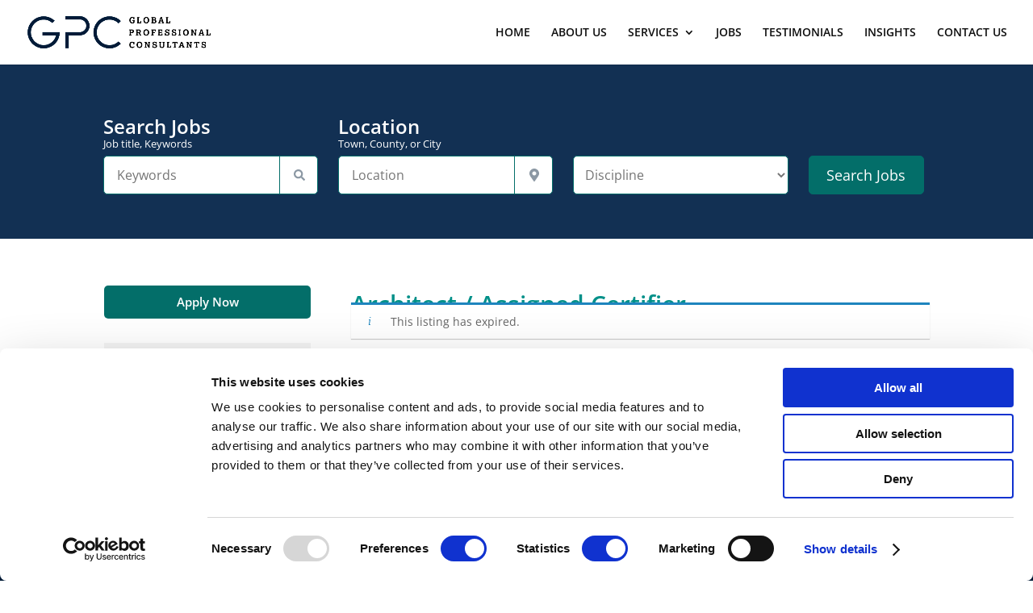

--- FILE ---
content_type: text/html; charset=UTF-8
request_url: https://gpcireland.com/job/architect-assigned-certifier/
body_size: 14910
content:
<!DOCTYPE html>
<html lang="en-GB">
<head>
	<meta charset="UTF-8" />
<meta http-equiv="X-UA-Compatible" content="IE=edge">
	<link rel="pingback" href="https://gpcireland.com/xmlrpc.php" />

	<script type="text/javascript">
		document.documentElement.className = 'js';
	</script>

	<title>Architect / Assigned Certifier | GPC</title>
<link rel="preconnect" href="https://fonts.gstatic.com" crossorigin /><style id="et-divi-open-sans-inline-css">/* Original: https://fonts.googleapis.com/css?family=Open+Sans:300italic,400italic,600italic,700italic,800italic,400,300,600,700,800&#038;subset=latin,latin-ext&#038;display=swap *//* User Agent: Mozilla/5.0 (Unknown; Linux x86_64) AppleWebKit/538.1 (KHTML, like Gecko) Safari/538.1 Daum/4.1 */@font-face {font-family: 'Open Sans';font-style: italic;font-weight: 300;font-stretch: normal;font-display: swap;src: url(https://fonts.gstatic.com/s/opensans/v44/memQYaGs126MiZpBA-UFUIcVXSCEkx2cmqvXlWq8tWZ0Pw86hd0Rk5hkWV4exQ.ttf) format('truetype');}@font-face {font-family: 'Open Sans';font-style: italic;font-weight: 400;font-stretch: normal;font-display: swap;src: url(https://fonts.gstatic.com/s/opensans/v44/memQYaGs126MiZpBA-UFUIcVXSCEkx2cmqvXlWq8tWZ0Pw86hd0Rk8ZkWV4exQ.ttf) format('truetype');}@font-face {font-family: 'Open Sans';font-style: italic;font-weight: 600;font-stretch: normal;font-display: swap;src: url(https://fonts.gstatic.com/s/opensans/v44/memQYaGs126MiZpBA-UFUIcVXSCEkx2cmqvXlWq8tWZ0Pw86hd0RkxhjWV4exQ.ttf) format('truetype');}@font-face {font-family: 'Open Sans';font-style: italic;font-weight: 700;font-stretch: normal;font-display: swap;src: url(https://fonts.gstatic.com/s/opensans/v44/memQYaGs126MiZpBA-UFUIcVXSCEkx2cmqvXlWq8tWZ0Pw86hd0RkyFjWV4exQ.ttf) format('truetype');}@font-face {font-family: 'Open Sans';font-style: italic;font-weight: 800;font-stretch: normal;font-display: swap;src: url(https://fonts.gstatic.com/s/opensans/v44/memQYaGs126MiZpBA-UFUIcVXSCEkx2cmqvXlWq8tWZ0Pw86hd0Rk0ZjWV4exQ.ttf) format('truetype');}@font-face {font-family: 'Open Sans';font-style: normal;font-weight: 300;font-stretch: normal;font-display: swap;src: url(https://fonts.gstatic.com/s/opensans/v44/memSYaGs126MiZpBA-UvWbX2vVnXBbObj2OVZyOOSr4dVJWUgsiH0B4uaVc.ttf) format('truetype');}@font-face {font-family: 'Open Sans';font-style: normal;font-weight: 400;font-stretch: normal;font-display: swap;src: url(https://fonts.gstatic.com/s/opensans/v44/memSYaGs126MiZpBA-UvWbX2vVnXBbObj2OVZyOOSr4dVJWUgsjZ0B4uaVc.ttf) format('truetype');}@font-face {font-family: 'Open Sans';font-style: normal;font-weight: 600;font-stretch: normal;font-display: swap;src: url(https://fonts.gstatic.com/s/opensans/v44/memSYaGs126MiZpBA-UvWbX2vVnXBbObj2OVZyOOSr4dVJWUgsgH1x4uaVc.ttf) format('truetype');}@font-face {font-family: 'Open Sans';font-style: normal;font-weight: 700;font-stretch: normal;font-display: swap;src: url(https://fonts.gstatic.com/s/opensans/v44/memSYaGs126MiZpBA-UvWbX2vVnXBbObj2OVZyOOSr4dVJWUgsg-1x4uaVc.ttf) format('truetype');}@font-face {font-family: 'Open Sans';font-style: normal;font-weight: 800;font-stretch: normal;font-display: swap;src: url(https://fonts.gstatic.com/s/opensans/v44/memSYaGs126MiZpBA-UvWbX2vVnXBbObj2OVZyOOSr4dVJWUgshZ1x4uaVc.ttf) format('truetype');}/* User Agent: Mozilla/5.0 (Windows NT 6.1; WOW64; rv:27.0) Gecko/20100101 Firefox/27.0 */@font-face {font-family: 'Open Sans';font-style: italic;font-weight: 300;font-stretch: normal;font-display: swap;src: url(https://fonts.gstatic.com/l/font?kit=memQYaGs126MiZpBA-UFUIcVXSCEkx2cmqvXlWq8tWZ0Pw86hd0Rk5hkWV4exg&skey=743457fe2cc29280&v=v44) format('woff');}@font-face {font-family: 'Open Sans';font-style: italic;font-weight: 400;font-stretch: normal;font-display: swap;src: url(https://fonts.gstatic.com/l/font?kit=memQYaGs126MiZpBA-UFUIcVXSCEkx2cmqvXlWq8tWZ0Pw86hd0Rk8ZkWV4exg&skey=743457fe2cc29280&v=v44) format('woff');}@font-face {font-family: 'Open Sans';font-style: italic;font-weight: 600;font-stretch: normal;font-display: swap;src: url(https://fonts.gstatic.com/l/font?kit=memQYaGs126MiZpBA-UFUIcVXSCEkx2cmqvXlWq8tWZ0Pw86hd0RkxhjWV4exg&skey=743457fe2cc29280&v=v44) format('woff');}@font-face {font-family: 'Open Sans';font-style: italic;font-weight: 700;font-stretch: normal;font-display: swap;src: url(https://fonts.gstatic.com/l/font?kit=memQYaGs126MiZpBA-UFUIcVXSCEkx2cmqvXlWq8tWZ0Pw86hd0RkyFjWV4exg&skey=743457fe2cc29280&v=v44) format('woff');}@font-face {font-family: 'Open Sans';font-style: italic;font-weight: 800;font-stretch: normal;font-display: swap;src: url(https://fonts.gstatic.com/l/font?kit=memQYaGs126MiZpBA-UFUIcVXSCEkx2cmqvXlWq8tWZ0Pw86hd0Rk0ZjWV4exg&skey=743457fe2cc29280&v=v44) format('woff');}@font-face {font-family: 'Open Sans';font-style: normal;font-weight: 300;font-stretch: normal;font-display: swap;src: url(https://fonts.gstatic.com/l/font?kit=memSYaGs126MiZpBA-UvWbX2vVnXBbObj2OVZyOOSr4dVJWUgsiH0B4uaVQ&skey=62c1cbfccc78b4b2&v=v44) format('woff');}@font-face {font-family: 'Open Sans';font-style: normal;font-weight: 400;font-stretch: normal;font-display: swap;src: url(https://fonts.gstatic.com/l/font?kit=memSYaGs126MiZpBA-UvWbX2vVnXBbObj2OVZyOOSr4dVJWUgsjZ0B4uaVQ&skey=62c1cbfccc78b4b2&v=v44) format('woff');}@font-face {font-family: 'Open Sans';font-style: normal;font-weight: 600;font-stretch: normal;font-display: swap;src: url(https://fonts.gstatic.com/l/font?kit=memSYaGs126MiZpBA-UvWbX2vVnXBbObj2OVZyOOSr4dVJWUgsgH1x4uaVQ&skey=62c1cbfccc78b4b2&v=v44) format('woff');}@font-face {font-family: 'Open Sans';font-style: normal;font-weight: 700;font-stretch: normal;font-display: swap;src: url(https://fonts.gstatic.com/l/font?kit=memSYaGs126MiZpBA-UvWbX2vVnXBbObj2OVZyOOSr4dVJWUgsg-1x4uaVQ&skey=62c1cbfccc78b4b2&v=v44) format('woff');}@font-face {font-family: 'Open Sans';font-style: normal;font-weight: 800;font-stretch: normal;font-display: swap;src: url(https://fonts.gstatic.com/l/font?kit=memSYaGs126MiZpBA-UvWbX2vVnXBbObj2OVZyOOSr4dVJWUgshZ1x4uaVQ&skey=62c1cbfccc78b4b2&v=v44) format('woff');}/* User Agent: Mozilla/5.0 (Windows NT 6.3; rv:39.0) Gecko/20100101 Firefox/39.0 */@font-face {font-family: 'Open Sans';font-style: italic;font-weight: 300;font-stretch: normal;font-display: swap;src: url(https://fonts.gstatic.com/s/opensans/v44/memQYaGs126MiZpBA-UFUIcVXSCEkx2cmqvXlWq8tWZ0Pw86hd0Rk5hkWV4ewA.woff2) format('woff2');}@font-face {font-family: 'Open Sans';font-style: italic;font-weight: 400;font-stretch: normal;font-display: swap;src: url(https://fonts.gstatic.com/s/opensans/v44/memQYaGs126MiZpBA-UFUIcVXSCEkx2cmqvXlWq8tWZ0Pw86hd0Rk8ZkWV4ewA.woff2) format('woff2');}@font-face {font-family: 'Open Sans';font-style: italic;font-weight: 600;font-stretch: normal;font-display: swap;src: url(https://fonts.gstatic.com/s/opensans/v44/memQYaGs126MiZpBA-UFUIcVXSCEkx2cmqvXlWq8tWZ0Pw86hd0RkxhjWV4ewA.woff2) format('woff2');}@font-face {font-family: 'Open Sans';font-style: italic;font-weight: 700;font-stretch: normal;font-display: swap;src: url(https://fonts.gstatic.com/s/opensans/v44/memQYaGs126MiZpBA-UFUIcVXSCEkx2cmqvXlWq8tWZ0Pw86hd0RkyFjWV4ewA.woff2) format('woff2');}@font-face {font-family: 'Open Sans';font-style: italic;font-weight: 800;font-stretch: normal;font-display: swap;src: url(https://fonts.gstatic.com/s/opensans/v44/memQYaGs126MiZpBA-UFUIcVXSCEkx2cmqvXlWq8tWZ0Pw86hd0Rk0ZjWV4ewA.woff2) format('woff2');}@font-face {font-family: 'Open Sans';font-style: normal;font-weight: 300;font-stretch: normal;font-display: swap;src: url(https://fonts.gstatic.com/s/opensans/v44/memSYaGs126MiZpBA-UvWbX2vVnXBbObj2OVZyOOSr4dVJWUgsiH0B4uaVI.woff2) format('woff2');}@font-face {font-family: 'Open Sans';font-style: normal;font-weight: 400;font-stretch: normal;font-display: swap;src: url(https://fonts.gstatic.com/s/opensans/v44/memSYaGs126MiZpBA-UvWbX2vVnXBbObj2OVZyOOSr4dVJWUgsjZ0B4uaVI.woff2) format('woff2');}@font-face {font-family: 'Open Sans';font-style: normal;font-weight: 600;font-stretch: normal;font-display: swap;src: url(https://fonts.gstatic.com/s/opensans/v44/memSYaGs126MiZpBA-UvWbX2vVnXBbObj2OVZyOOSr4dVJWUgsgH1x4uaVI.woff2) format('woff2');}@font-face {font-family: 'Open Sans';font-style: normal;font-weight: 700;font-stretch: normal;font-display: swap;src: url(https://fonts.gstatic.com/s/opensans/v44/memSYaGs126MiZpBA-UvWbX2vVnXBbObj2OVZyOOSr4dVJWUgsg-1x4uaVI.woff2) format('woff2');}@font-face {font-family: 'Open Sans';font-style: normal;font-weight: 800;font-stretch: normal;font-display: swap;src: url(https://fonts.gstatic.com/s/opensans/v44/memSYaGs126MiZpBA-UvWbX2vVnXBbObj2OVZyOOSr4dVJWUgshZ1x4uaVI.woff2) format('woff2');}</style><meta name='robots' content='max-image-preview:large, noindex, follow' />
<link rel='dns-prefetch' href='//ajax.googleapis.com' />
<link rel='dns-prefetch' href='//www.google.com' />
<link rel='dns-prefetch' href='//cdn.jsdelivr.net' />
<link rel='dns-prefetch' href='//code.jquery.com' />
<link rel='dns-prefetch' href='//www.googletagmanager.com' />
<link rel="alternate" type="application/rss+xml" title="GPC &raquo; Feed" href="https://gpcireland.com/feed/" />
<link rel="alternate" type="application/rss+xml" title="GPC &raquo; Comments Feed" href="https://gpcireland.com/comments/feed/" />
<meta content="Divi Child yourweb v.1.0" name="generator"/><link rel='stylesheet' id='wp-block-library-css' href='https://gpcireland.com/wp-includes/css/dist/block-library/style.min.css?ver=6.3.7' type='text/css' media='all' />
<style id='wp-block-library-theme-inline-css' type='text/css'>
.wp-block-audio figcaption{color:#555;font-size:13px;text-align:center}.is-dark-theme .wp-block-audio figcaption{color:hsla(0,0%,100%,.65)}.wp-block-audio{margin:0 0 1em}.wp-block-code{border:1px solid #ccc;border-radius:4px;font-family:Menlo,Consolas,monaco,monospace;padding:.8em 1em}.wp-block-embed figcaption{color:#555;font-size:13px;text-align:center}.is-dark-theme .wp-block-embed figcaption{color:hsla(0,0%,100%,.65)}.wp-block-embed{margin:0 0 1em}.blocks-gallery-caption{color:#555;font-size:13px;text-align:center}.is-dark-theme .blocks-gallery-caption{color:hsla(0,0%,100%,.65)}.wp-block-image figcaption{color:#555;font-size:13px;text-align:center}.is-dark-theme .wp-block-image figcaption{color:hsla(0,0%,100%,.65)}.wp-block-image{margin:0 0 1em}.wp-block-pullquote{border-bottom:4px solid;border-top:4px solid;color:currentColor;margin-bottom:1.75em}.wp-block-pullquote cite,.wp-block-pullquote footer,.wp-block-pullquote__citation{color:currentColor;font-size:.8125em;font-style:normal;text-transform:uppercase}.wp-block-quote{border-left:.25em solid;margin:0 0 1.75em;padding-left:1em}.wp-block-quote cite,.wp-block-quote footer{color:currentColor;font-size:.8125em;font-style:normal;position:relative}.wp-block-quote.has-text-align-right{border-left:none;border-right:.25em solid;padding-left:0;padding-right:1em}.wp-block-quote.has-text-align-center{border:none;padding-left:0}.wp-block-quote.is-large,.wp-block-quote.is-style-large,.wp-block-quote.is-style-plain{border:none}.wp-block-search .wp-block-search__label{font-weight:700}.wp-block-search__button{border:1px solid #ccc;padding:.375em .625em}:where(.wp-block-group.has-background){padding:1.25em 2.375em}.wp-block-separator.has-css-opacity{opacity:.4}.wp-block-separator{border:none;border-bottom:2px solid;margin-left:auto;margin-right:auto}.wp-block-separator.has-alpha-channel-opacity{opacity:1}.wp-block-separator:not(.is-style-wide):not(.is-style-dots){width:100px}.wp-block-separator.has-background:not(.is-style-dots){border-bottom:none;height:1px}.wp-block-separator.has-background:not(.is-style-wide):not(.is-style-dots){height:2px}.wp-block-table{margin:0 0 1em}.wp-block-table td,.wp-block-table th{word-break:normal}.wp-block-table figcaption{color:#555;font-size:13px;text-align:center}.is-dark-theme .wp-block-table figcaption{color:hsla(0,0%,100%,.65)}.wp-block-video figcaption{color:#555;font-size:13px;text-align:center}.is-dark-theme .wp-block-video figcaption{color:hsla(0,0%,100%,.65)}.wp-block-video{margin:0 0 1em}.wp-block-template-part.has-background{margin-bottom:0;margin-top:0;padding:1.25em 2.375em}
</style>
<style id='global-styles-inline-css' type='text/css'>
body{--wp--preset--color--black: #000000;--wp--preset--color--cyan-bluish-gray: #abb8c3;--wp--preset--color--white: #ffffff;--wp--preset--color--pale-pink: #f78da7;--wp--preset--color--vivid-red: #cf2e2e;--wp--preset--color--luminous-vivid-orange: #ff6900;--wp--preset--color--luminous-vivid-amber: #fcb900;--wp--preset--color--light-green-cyan: #7bdcb5;--wp--preset--color--vivid-green-cyan: #00d084;--wp--preset--color--pale-cyan-blue: #8ed1fc;--wp--preset--color--vivid-cyan-blue: #0693e3;--wp--preset--color--vivid-purple: #9b51e0;--wp--preset--gradient--vivid-cyan-blue-to-vivid-purple: linear-gradient(135deg,rgba(6,147,227,1) 0%,rgb(155,81,224) 100%);--wp--preset--gradient--light-green-cyan-to-vivid-green-cyan: linear-gradient(135deg,rgb(122,220,180) 0%,rgb(0,208,130) 100%);--wp--preset--gradient--luminous-vivid-amber-to-luminous-vivid-orange: linear-gradient(135deg,rgba(252,185,0,1) 0%,rgba(255,105,0,1) 100%);--wp--preset--gradient--luminous-vivid-orange-to-vivid-red: linear-gradient(135deg,rgba(255,105,0,1) 0%,rgb(207,46,46) 100%);--wp--preset--gradient--very-light-gray-to-cyan-bluish-gray: linear-gradient(135deg,rgb(238,238,238) 0%,rgb(169,184,195) 100%);--wp--preset--gradient--cool-to-warm-spectrum: linear-gradient(135deg,rgb(74,234,220) 0%,rgb(151,120,209) 20%,rgb(207,42,186) 40%,rgb(238,44,130) 60%,rgb(251,105,98) 80%,rgb(254,248,76) 100%);--wp--preset--gradient--blush-light-purple: linear-gradient(135deg,rgb(255,206,236) 0%,rgb(152,150,240) 100%);--wp--preset--gradient--blush-bordeaux: linear-gradient(135deg,rgb(254,205,165) 0%,rgb(254,45,45) 50%,rgb(107,0,62) 100%);--wp--preset--gradient--luminous-dusk: linear-gradient(135deg,rgb(255,203,112) 0%,rgb(199,81,192) 50%,rgb(65,88,208) 100%);--wp--preset--gradient--pale-ocean: linear-gradient(135deg,rgb(255,245,203) 0%,rgb(182,227,212) 50%,rgb(51,167,181) 100%);--wp--preset--gradient--electric-grass: linear-gradient(135deg,rgb(202,248,128) 0%,rgb(113,206,126) 100%);--wp--preset--gradient--midnight: linear-gradient(135deg,rgb(2,3,129) 0%,rgb(40,116,252) 100%);--wp--preset--font-size--small: 13px;--wp--preset--font-size--medium: 20px;--wp--preset--font-size--large: 36px;--wp--preset--font-size--x-large: 42px;--wp--preset--spacing--20: 0.44rem;--wp--preset--spacing--30: 0.67rem;--wp--preset--spacing--40: 1rem;--wp--preset--spacing--50: 1.5rem;--wp--preset--spacing--60: 2.25rem;--wp--preset--spacing--70: 3.38rem;--wp--preset--spacing--80: 5.06rem;--wp--preset--shadow--natural: 6px 6px 9px rgba(0, 0, 0, 0.2);--wp--preset--shadow--deep: 12px 12px 50px rgba(0, 0, 0, 0.4);--wp--preset--shadow--sharp: 6px 6px 0px rgba(0, 0, 0, 0.2);--wp--preset--shadow--outlined: 6px 6px 0px -3px rgba(255, 255, 255, 1), 6px 6px rgba(0, 0, 0, 1);--wp--preset--shadow--crisp: 6px 6px 0px rgba(0, 0, 0, 1);}body { margin: 0;--wp--style--global--content-size: 823px;--wp--style--global--wide-size: 1080px; }.wp-site-blocks > .alignleft { float: left; margin-right: 2em; }.wp-site-blocks > .alignright { float: right; margin-left: 2em; }.wp-site-blocks > .aligncenter { justify-content: center; margin-left: auto; margin-right: auto; }:where(.is-layout-flex){gap: 0.5em;}:where(.is-layout-grid){gap: 0.5em;}body .is-layout-flow > .alignleft{float: left;margin-inline-start: 0;margin-inline-end: 2em;}body .is-layout-flow > .alignright{float: right;margin-inline-start: 2em;margin-inline-end: 0;}body .is-layout-flow > .aligncenter{margin-left: auto !important;margin-right: auto !important;}body .is-layout-constrained > .alignleft{float: left;margin-inline-start: 0;margin-inline-end: 2em;}body .is-layout-constrained > .alignright{float: right;margin-inline-start: 2em;margin-inline-end: 0;}body .is-layout-constrained > .aligncenter{margin-left: auto !important;margin-right: auto !important;}body .is-layout-constrained > :where(:not(.alignleft):not(.alignright):not(.alignfull)){max-width: var(--wp--style--global--content-size);margin-left: auto !important;margin-right: auto !important;}body .is-layout-constrained > .alignwide{max-width: var(--wp--style--global--wide-size);}body .is-layout-flex{display: flex;}body .is-layout-flex{flex-wrap: wrap;align-items: center;}body .is-layout-flex > *{margin: 0;}body .is-layout-grid{display: grid;}body .is-layout-grid > *{margin: 0;}body{padding-top: 0px;padding-right: 0px;padding-bottom: 0px;padding-left: 0px;}.wp-element-button, .wp-block-button__link{background-color: #32373c;border-width: 0;color: #fff;font-family: inherit;font-size: inherit;line-height: inherit;padding: calc(0.667em + 2px) calc(1.333em + 2px);text-decoration: none;}.has-black-color{color: var(--wp--preset--color--black) !important;}.has-cyan-bluish-gray-color{color: var(--wp--preset--color--cyan-bluish-gray) !important;}.has-white-color{color: var(--wp--preset--color--white) !important;}.has-pale-pink-color{color: var(--wp--preset--color--pale-pink) !important;}.has-vivid-red-color{color: var(--wp--preset--color--vivid-red) !important;}.has-luminous-vivid-orange-color{color: var(--wp--preset--color--luminous-vivid-orange) !important;}.has-luminous-vivid-amber-color{color: var(--wp--preset--color--luminous-vivid-amber) !important;}.has-light-green-cyan-color{color: var(--wp--preset--color--light-green-cyan) !important;}.has-vivid-green-cyan-color{color: var(--wp--preset--color--vivid-green-cyan) !important;}.has-pale-cyan-blue-color{color: var(--wp--preset--color--pale-cyan-blue) !important;}.has-vivid-cyan-blue-color{color: var(--wp--preset--color--vivid-cyan-blue) !important;}.has-vivid-purple-color{color: var(--wp--preset--color--vivid-purple) !important;}.has-black-background-color{background-color: var(--wp--preset--color--black) !important;}.has-cyan-bluish-gray-background-color{background-color: var(--wp--preset--color--cyan-bluish-gray) !important;}.has-white-background-color{background-color: var(--wp--preset--color--white) !important;}.has-pale-pink-background-color{background-color: var(--wp--preset--color--pale-pink) !important;}.has-vivid-red-background-color{background-color: var(--wp--preset--color--vivid-red) !important;}.has-luminous-vivid-orange-background-color{background-color: var(--wp--preset--color--luminous-vivid-orange) !important;}.has-luminous-vivid-amber-background-color{background-color: var(--wp--preset--color--luminous-vivid-amber) !important;}.has-light-green-cyan-background-color{background-color: var(--wp--preset--color--light-green-cyan) !important;}.has-vivid-green-cyan-background-color{background-color: var(--wp--preset--color--vivid-green-cyan) !important;}.has-pale-cyan-blue-background-color{background-color: var(--wp--preset--color--pale-cyan-blue) !important;}.has-vivid-cyan-blue-background-color{background-color: var(--wp--preset--color--vivid-cyan-blue) !important;}.has-vivid-purple-background-color{background-color: var(--wp--preset--color--vivid-purple) !important;}.has-black-border-color{border-color: var(--wp--preset--color--black) !important;}.has-cyan-bluish-gray-border-color{border-color: var(--wp--preset--color--cyan-bluish-gray) !important;}.has-white-border-color{border-color: var(--wp--preset--color--white) !important;}.has-pale-pink-border-color{border-color: var(--wp--preset--color--pale-pink) !important;}.has-vivid-red-border-color{border-color: var(--wp--preset--color--vivid-red) !important;}.has-luminous-vivid-orange-border-color{border-color: var(--wp--preset--color--luminous-vivid-orange) !important;}.has-luminous-vivid-amber-border-color{border-color: var(--wp--preset--color--luminous-vivid-amber) !important;}.has-light-green-cyan-border-color{border-color: var(--wp--preset--color--light-green-cyan) !important;}.has-vivid-green-cyan-border-color{border-color: var(--wp--preset--color--vivid-green-cyan) !important;}.has-pale-cyan-blue-border-color{border-color: var(--wp--preset--color--pale-cyan-blue) !important;}.has-vivid-cyan-blue-border-color{border-color: var(--wp--preset--color--vivid-cyan-blue) !important;}.has-vivid-purple-border-color{border-color: var(--wp--preset--color--vivid-purple) !important;}.has-vivid-cyan-blue-to-vivid-purple-gradient-background{background: var(--wp--preset--gradient--vivid-cyan-blue-to-vivid-purple) !important;}.has-light-green-cyan-to-vivid-green-cyan-gradient-background{background: var(--wp--preset--gradient--light-green-cyan-to-vivid-green-cyan) !important;}.has-luminous-vivid-amber-to-luminous-vivid-orange-gradient-background{background: var(--wp--preset--gradient--luminous-vivid-amber-to-luminous-vivid-orange) !important;}.has-luminous-vivid-orange-to-vivid-red-gradient-background{background: var(--wp--preset--gradient--luminous-vivid-orange-to-vivid-red) !important;}.has-very-light-gray-to-cyan-bluish-gray-gradient-background{background: var(--wp--preset--gradient--very-light-gray-to-cyan-bluish-gray) !important;}.has-cool-to-warm-spectrum-gradient-background{background: var(--wp--preset--gradient--cool-to-warm-spectrum) !important;}.has-blush-light-purple-gradient-background{background: var(--wp--preset--gradient--blush-light-purple) !important;}.has-blush-bordeaux-gradient-background{background: var(--wp--preset--gradient--blush-bordeaux) !important;}.has-luminous-dusk-gradient-background{background: var(--wp--preset--gradient--luminous-dusk) !important;}.has-pale-ocean-gradient-background{background: var(--wp--preset--gradient--pale-ocean) !important;}.has-electric-grass-gradient-background{background: var(--wp--preset--gradient--electric-grass) !important;}.has-midnight-gradient-background{background: var(--wp--preset--gradient--midnight) !important;}.has-small-font-size{font-size: var(--wp--preset--font-size--small) !important;}.has-medium-font-size{font-size: var(--wp--preset--font-size--medium) !important;}.has-large-font-size{font-size: var(--wp--preset--font-size--large) !important;}.has-x-large-font-size{font-size: var(--wp--preset--font-size--x-large) !important;}
.wp-block-navigation a:where(:not(.wp-element-button)){color: inherit;}
:where(.wp-block-post-template.is-layout-flex){gap: 1.25em;}:where(.wp-block-post-template.is-layout-grid){gap: 1.25em;}
:where(.wp-block-columns.is-layout-flex){gap: 2em;}:where(.wp-block-columns.is-layout-grid){gap: 2em;}
.wp-block-pullquote{font-size: 1.5em;line-height: 1.6;}
</style>
<link rel='stylesheet' id='wtfdivi-user-css-css' href='https://gpcireland.com/wp-content/uploads/wtfdivi/wp_head.css?ver=1638286556' type='text/css' media='all' />
<link rel='stylesheet' id='jquery-ui-css' href='//code.jquery.com/ui/1.13.2/themes/smoothness/jquery-ui.min.css?ver=1.13.2' type='text/css' media='all' />
<link rel='stylesheet' id='docs-css' href='https://gpcireland.com/wp-content/plugins/jobmanager/assets/css/docs.css' type='text/css' media='all' />
<link rel='stylesheet' id='select2-css' href='https://gpcireland.com/wp-content/plugins/wp-job-manager/assets/lib/select2/select2.min.css?ver=4.0.10' type='text/css' media='all' />
<link rel='stylesheet' id='wp-job-manager-frontend-css' href='https://gpcireland.com/wp-content/plugins/wp-job-manager/assets/dist/css/frontend.css?ver=70bcf98f10f46d76c3ff1baa07f25225' type='text/css' media='all' />
<link rel='stylesheet' id='dashicons-css' href='https://gpcireland.com/wp-includes/css/dashicons.min.css?ver=6.3.7' type='text/css' media='all' />
<link rel='stylesheet' id='wp-job-manager-applications-frontend-css' href='https://gpcireland.com/wp-content/plugins/wp-job-manager-applications/assets/dist/css/frontend.css?ver=2.5.4' type='text/css' media='all' />
<link rel='stylesheet' id='slick_style-css' href='https://cdn.jsdelivr.net/npm/slick-carousel@1.8.1/slick/slick.css?ver=6.3.7' type='text/css' media='all' />
<link rel='stylesheet' id='recent-posts-widget-with-thumbnails-public-style-css' href='https://gpcireland.com/wp-content/plugins/recent-posts-widget-with-thumbnails/public.css?ver=7.1.1' type='text/css' media='all' />
<link rel='stylesheet' id='divi-style-parent-css' href='https://gpcireland.com/wp-content/themes/Divi/style-static.min.css?ver=4.27.4' type='text/css' media='all' />
<link rel='stylesheet' id='custom_job_style-css' href='https://gpcireland.com/wp-content/themes/Divi-child/wp_job_custom/wp_job_custom_style.css?ver=6.3.7' type='text/css' media='all' />
<link rel='stylesheet' id='divi-style-css' href='https://gpcireland.com/wp-content/themes/Divi-child/style.css?ver=4.27.4' type='text/css' media='all' />
<script type='text/javascript' src='https://gpcireland.com/wp-includes/js/jquery/jquery.min.js?ver=3.7.0' id='jquery-core-js'></script>
<script type='text/javascript' src='https://gpcireland.com/wp-includes/js/jquery/jquery-migrate.min.js?ver=3.4.1' id='jquery-migrate-js'></script>
<script type='text/javascript' src='//ajax.googleapis.com/ajax/libs/jqueryui/1.8.11/jquery-ui.min.js' id='jquery-ui-js'></script>
<script type='text/javascript' id='ajax-script-js-extra'>
/* <![CDATA[ */
var ajax_object = {"ajax_url":"https:\/\/gpcireland.com\/wp-admin\/admin-ajax.php"};
/* ]]> */
</script>
<script type='text/javascript' src='https://gpcireland.com/wp-content/plugins/jobmanager/assets/js/mail.js?ver=6.3.7' id='ajax-script-js'></script>
<script type='text/javascript' src='https://www.google.com/recaptcha/api.js?ver=6.3.7' id='recaptcha-js'></script>
<link rel="https://api.w.org/" href="https://gpcireland.com/wp-json/" /><link rel="alternate" type="application/json" href="https://gpcireland.com/wp-json/wp/v2/job-listings/31213" /><link rel="EditURI" type="application/rsd+xml" title="RSD" href="https://gpcireland.com/xmlrpc.php?rsd" />
<meta name="generator" content="WordPress 6.3.7" />
<link rel='shortlink' href='https://gpcireland.com/?p=31213' />
<link rel="alternate" type="application/json+oembed" href="https://gpcireland.com/wp-json/oembed/1.0/embed?url=https%3A%2F%2Fgpcireland.com%2F%3Fpost_type%3Djob_listing%26p%3D31213" />
<link rel="alternate" type="text/xml+oembed" href="https://gpcireland.com/wp-json/oembed/1.0/embed?url=https%3A%2F%2Fgpcireland.com%2F%3Fpost_type%3Djob_listing%26p%3D31213&#038;format=xml" />
	<script data-name="dbdb-head-js">
	 
	</script>
<style>
.db_title, .db_tagline { 
    margin-right: 30px;
    margin-top: 0px;
    line-height: 1em;
}
.db_title_and_tagline {
    display: flex;
    align-items: flex-start;
}
.db_tagline_below_title_on .db_title_and_tagline {
    flex-direction: column;
}
.db_tagline_below_title_on .db_tagline {
    margin-top: 8px;
}
.db_title_and_tagline_valign_middle .db_title_and_tagline {
    align-items: center;
}
.db_title_and_tagline_valign_bottom .db_title_and_tagline {
    align-items: flex-end;
}
.db_title_and_tagline_below_logo_on .db_title_and_tagline {
    position: absolute;
    bottom: 0px;
    left: 0px;
    transform: translateY(100%);
}
</style>
    <style>
/* Display the team member icons */
.db_pb_team_member_website_icon:before{content:"\e0e3";}
.db_pb_team_member_email_icon:before{content:"\e010";}
.db_pb_team_member_instagram_icon:before{content:"\e09a";}

/* Fix email icon hidden by Email Address Encoder plugin */
ul.et_pb_member_social_links li > span { 
	display: inline-block !important; 
}
</style>
<style>
@media only screen and (min-width: 981px) {
    .et_pb_module.db_inline_form .et_pb_newsletter_fields > p { 
        flex: auto !important;
    }
    .et_pb_module.db_inline_form .et_pb_newsletter_fields p.et_pb_newsletter_field {
        margin-right: 2%; 
    }
}
</style>
<meta name="generator" content="Site Kit by Google 1.153.0" /><script type="text/javascript"></script><meta name="viewport" content="width=device-width, initial-scale=1.0, maximum-scale=1.0, user-scalable=0" /><script id="Cookiebot" src="https://consent.cookiebot.com/uc.js" data-cbid="2d32f2b5-3729-40d4-a54e-8ad99266f07a" data-blockingmode="auto" type="text/javascript"></script>

<!-- Google tag (gtag.js) -->
<script async src="https://www.googletagmanager.com/gtag/js?id=G-MFZB7225H3"></script>
<script>
  window.dataLayer = window.dataLayer || [];
  function gtag(){dataLayer.push(arguments);}
  gtag('js', new Date());

  gtag('config', 'G-MFZB7225H3');
</script>

<script>
	(function ($) {
		var pa_equalize_button_height = "true";

		if (pa_equalize_button_height == "false") {
			function pa_equalize_blog_post_height(blog) {
				var articles = blog.find('article');
				var heights = [];

				articles.each(function () {
					var height = 0;
					height += ($(this).find('.et_pb_image_container, .et_main_video_container').length != 0) ? $(this).find('.et_pb_image_container, .et_main_video_container').outerHeight(true) : 0;
					height += $(this).find('.entry-title').outerHeight(true);
					height += ($(this).find('.post-meta').length != 0) ? $(this).find('.post-meta').outerHeight(true) : 0;
					height += ($(this).find('.post-content').length != 0) ? $(this).find('.post-content').outerHeight(true) : 0;

					heights.push(height);
				});

				var max_height = Math.max.apply(Math, heights);

				articles.each(function () {
					$(this).height(max_height);
				});
			}
		} else {
			function pa_equalize_blog_post_height(blog) {
				var articles = blog.find('article');
				var heights = [];
				var btnheights = [];

				articles.each(function () {
					var height = 0;
					var btnheight = 0;
					var basebtnmargin = 20;

					height += ($(this).find('.et_pb_image_container, .et_main_video_container').length != 0) ? $(this).find('.et_pb_image_container, .et_main_video_container').outerHeight(true) : 0;
					height += $(this).find('.entry-title').outerHeight(true);
					height += $(this).find('.post-meta').outerHeight(true);
					height += $(this).find('.post-content').outerHeight(true);

					btnheight += ($(this).find('.et_pb_image_container, .et_main_video_container').length != 0) ? $(this).find('.et_pb_image_container, .et_main_video_container').outerHeight(true) : 0;
					btnheight += $(this).find('.entry-title').outerHeight(true);
					btnheight += $(this).find('.post-meta').outerHeight(true);
					btnheight += $(this).find(".post-content p").outerHeight(true);
					btnheight += basebtnmargin;

					heights.push(height);
					btnheights.push(btnheight);

				});

				var max_height = Math.max.apply(Math, heights);
				var max_btn_height = Math.max.apply(Math, btnheights);

				articles.each(function () {
					$(this).height(max_height);

					var eachheight = 0;
					var eachbasebtnmargin = 20;
					eachheight += ($(this).find('.et_pb_image_container, .et_main_video_container').length != 0) ? $(this).find('.et_pb_image_container, .et_main_video_container').outerHeight(true) : 0;
					eachheight += $(this).find('.entry-title').outerHeight(true);
					eachheight += $(this).find('.post-meta').outerHeight(true);
					eachheight += $(this).find(".post-content p").outerHeight(true);
					eachheight += eachbasebtnmargin;

					var requiredbtnmargin = (max_btn_height - eachheight) + eachbasebtnmargin;
					$(this).find(".more-link").css("margin-top", requiredbtnmargin + "px");
				});
			}
		}
    
		$(document).ready(function () {
			$(window).resize(function () {
				if ($(this).width() >= 768) {

					$(".pa-blog-equal-height article").each(function () {
						$(this).removeClass("pa-auto-height");
						$(this).find(".more-link").removeClass("pa-auto-margin");
					})
					$('.pa-blog-equal-height').each(function () {
						pa_equalize_blog_post_height($(this));
					});

					$('.pa-blog-equal-height').each(function () {
						var pa_blog = $(this);

						pa_equalize_blog_post_height(pa_blog);

						var observer = new MutationObserver(function (mutations) {
							pa_equalize_blog_post_height(pa_blog);
						});

						var config = {
							subtree: true,
							childList: true
						};

						observer.observe(pa_blog[0], config);
					});

					$(document).ajaxComplete(function () {
						$('.pa-blog-equal-height').imagesLoaded().then(function () {
							$('.pa-blog-equal-height').each(function () {
								pa_equalize_blog_post_height($(this));
							});
						});
					});

					$.fn.imagesLoaded = function () {
						var $imgs = this.find('img[src!=""]');
						var dfds = [];

						if (!$imgs.length) {
							return $.Deferred().resolve().promise();
						}

						$imgs.each(function () {
							var dfd = $.Deferred();
							dfds.push(dfd);
							var img = new Image();

							img.onload = function () {
								dfd.resolve();
							};

							img.onerror = function () {
								dfd.resolve();
							};

							img.src = this.src;
						});

						return $.when.apply($, dfds);
					}
				} else {
					$(".pa-blog-equal-height article").each(function () {
						$(this).addClass("pa-auto-height");
						$(this).find(".more-link").addClass("pa-auto-margin");
					})
				}
			});
		});
	})(jQuery); 
</script>



<script>
jQuery(document).ready(function() { jQuery('.et_pb_module.et_pb_accordion.my_accordion .et_pb_accordion_item.et_pb_toggle_open').addClass('et_pb_toggle_close').removeClass('et_pb_toggle_open');
 });
</script>

<script>
jQuery(document).ready(function() { jQuery('.et_pb_module.et_pb_accordion .et_pb_accordion_item.et_pb_toggle_open').addClass('et_pb_toggle_close').removeClass('et_pb_toggle_open');
 });
</script>

<script >
    jQuery(function($) {
        $(document).ready(function() {
            $("body ul.et_mobile_menu li.menu-item-has-children, body ul.et_mobile_menu  li.page_item_has_children").append('<a href="#" class="mobile-toggle"></a>');
            $('ul.et_mobile_menu li.menu-item-has-children .mobile-toggle, ul.et_mobile_menu li.page_item_has_children .mobile-toggle').click(function(event) {
                event.preventDefault();
                $(this).parent('li').toggleClass('dt-open');
                $(this).parent('li').find('ul.children').first().toggleClass('visible');
                $(this).parent('li').find('ul.sub-menu').first().toggleClass('visible');
            });
            iconFINAL = 'P';
            $('body ul.et_mobile_menu li.menu-item-has-children, body ul.et_mobile_menu li.page_item_has_children').attr('data-icon', iconFINAL);
            $('.mobile-toggle').on('mouseover', function() {
                $(this).parent().addClass('is-hover');
            }).on('mouseout', function() {
                $(this).parent().removeClass('is-hover');
            })
        });
    }); 
</script><link rel="icon" href="https://gpcireland.com/wp-content/uploads/2022/02/company-icon-150x150.png" sizes="32x32" />
<link rel="icon" href="https://gpcireland.com/wp-content/uploads/2022/02/company-icon-300x300.png" sizes="192x192" />
<link rel="apple-touch-icon" href="https://gpcireland.com/wp-content/uploads/2022/02/company-icon-300x300.png" />
<meta name="msapplication-TileImage" content="https://gpcireland.com/wp-content/uploads/2022/02/company-icon-300x300.png" />
<style id="et-divi-customizer-global-cached-inline-styles">body,.et_pb_column_1_2 .et_quote_content blockquote cite,.et_pb_column_1_2 .et_link_content a.et_link_main_url,.et_pb_column_1_3 .et_quote_content blockquote cite,.et_pb_column_3_8 .et_quote_content blockquote cite,.et_pb_column_1_4 .et_quote_content blockquote cite,.et_pb_blog_grid .et_quote_content blockquote cite,.et_pb_column_1_3 .et_link_content a.et_link_main_url,.et_pb_column_3_8 .et_link_content a.et_link_main_url,.et_pb_column_1_4 .et_link_content a.et_link_main_url,.et_pb_blog_grid .et_link_content a.et_link_main_url,body .et_pb_bg_layout_light .et_pb_post p,body .et_pb_bg_layout_dark .et_pb_post p{font-size:14px}.et_pb_slide_content,.et_pb_best_value{font-size:15px}a{color:#046e69}.nav li ul{border-color:#046e69}#et-secondary-nav li ul{background-color:rgba(0,0,0,0.34)}.et_header_style_centered .mobile_nav .select_page,.et_header_style_split .mobile_nav .select_page,.et_nav_text_color_light #top-menu>li>a,.et_nav_text_color_dark #top-menu>li>a,#top-menu a,.et_mobile_menu li a,.et_nav_text_color_light .et_mobile_menu li a,.et_nav_text_color_dark .et_mobile_menu li a,#et_search_icon:before,.et_search_form_container input,span.et_close_search_field:after,#et-top-navigation .et-cart-info{color:#0f0f0f}.et_search_form_container input::-moz-placeholder{color:#0f0f0f}.et_search_form_container input::-webkit-input-placeholder{color:#0f0f0f}.et_search_form_container input:-ms-input-placeholder{color:#0f0f0f}#main-header .nav li ul a{color:#000000}#top-menu li.current-menu-ancestor>a,#top-menu li.current-menu-item>a,#top-menu li.current_page_item>a{color:#046e69}#main-footer{background-color:#001e3e}.footer-widget .et_pb_widget div,.footer-widget .et_pb_widget ul,.footer-widget .et_pb_widget ol,.footer-widget .et_pb_widget label{line-height:1.6em}#footer-widgets .footer-widget li:before{top:8.2px}@media only screen and (min-width:981px){#logo{max-height:50%}.et_pb_svg_logo #logo{height:50%}.et-fixed-header #top-menu a,.et-fixed-header #et_search_icon:before,.et-fixed-header #et_top_search .et-search-form input,.et-fixed-header .et_search_form_container input,.et-fixed-header .et_close_search_field:after,.et-fixed-header #et-top-navigation .et-cart-info{color:#0f0f0f!important}.et-fixed-header .et_search_form_container input::-moz-placeholder{color:#0f0f0f!important}.et-fixed-header .et_search_form_container input::-webkit-input-placeholder{color:#0f0f0f!important}.et-fixed-header .et_search_form_container input:-ms-input-placeholder{color:#0f0f0f!important}.et-fixed-header #top-menu li.current-menu-ancestor>a,.et-fixed-header #top-menu li.current-menu-item>a,.et-fixed-header #top-menu li.current_page_item>a{color:#046e69!important}}@media only screen and (min-width:1350px){.et_pb_row{padding:27px 0}.et_pb_section{padding:54px 0}.single.et_pb_pagebuilder_layout.et_full_width_page .et_post_meta_wrapper{padding-top:81px}.et_pb_fullwidth_section{padding:0}}body #page-container #sidebar{width:30%}body #page-container #left-area{width:70%}.et_right_sidebar #main-content .container:before{right:30%!important}.et_left_sidebar #main-content .container:before{left:30%!important}.searchbox-submit input[type="submit"]{border:none;border-radius:0;margin-bottom:5px;background:#2997ab;color:#fff;cursor:pointer}.search_jobs .select2-container--default .select2-selection--single .select2-selection__clear{position:relative;right:34px;color:#888888;display:none}.single-job_listing .job_application .application_details fieldset label{color:#666;font-weight:500;font-size:14px;text-transform:none;line-height:normal}p{font-weight:400}.nav li ul{width:275px}.et-blog-css-grid>div{display:grid;grid-template-columns:repeat(auto-fill,minmax(200px,1fr));gap:20px}.et-blog-css-grid .et_pb_post{align-self:start;padding:15px}.et-blog-css-grid>div>div{width:100%;position:absolute;bottom:0;transform:translate(0%,150%)}.et-blog-css-grid .entry-featured-image-url{padding-top:56.25%}.et-blog-css-grid .entry-featured-image-url img{position:absolute;height:100%;width:100%;top:0;object-fit:cover}.search_jobs div.col-6.search_type{display:none}.wplp_container .title{color:#666666;font-weight:lighter}.single-job_listing #left-area .entry-content .job_description ul li{margin-left:30px;font-weight:400}.btn-inline .et_pb_button_module_wrapper{display:inline-block;margin:0 5px}.btn-inline{text-align:center!important}.btn-inline1 .et_pb_button_module_wrapper{display:inline-block;margin:0 5px}.btn-inline1{text-align:left!important}.job_listings .redsignal-design .job_listings>li a .position h3{color:var(--themecolor);font-size:22px;font-weight:600;padding-top:10px;padding-bottom:10px}#footer-widgets .footer-widget li:before{display:none}#footer-widgets .footer-widget li{padding-left:0px}.job_description{line-height:1.6}#footer-widgets .footer-widget li:before{display:none}html #footer-widgets .footer-widget .et_pb_widget:not(.woocommerce) ul li{line-height:26px;padding-left:0px}#ncf_sidebar .ncf_userpic:empty+.ncf_user_credentials{padding-left:30px;display:none}.job_listings .redsignal-design .job_listings>li{padding:30px 22px;border:2px solid #d5dae2;border-radius:10px;margin-bottom:20px;box-shadow:0 4px 8px 0 rgba(0,0,0,0.2),0 6px 20px 0 rgba(0,0,0,0.19)}.job_filters .search_jobs div.search_submit{float:left;width:40%;margin-left:30%;margin-right:40%}.custom_filters ul li{list-style:none}.single_job_listing .company{position:relative;border:1px solid #eee;padding:1em;margin:0 0 2em;display:block;clear:both;min-height:3em;box-shadow:0 1px 1px rgb(0 0 0 / 10%);box-sizing:content-box;display:none}.jmfe-label-job_salary{font-weight:400;color:#000}.et_pb_module.et_pb_text_align_left{text-align:left;font-size:18px;line-height:1.5}.et_pb_gutters3 .et_pb_column_1_2 .et_pb_blog_grid .column.size-1of1 .et_pb_post,.et_pb_gutters3.et_pb_row .et_pb_column_1_2 .et_pb_blog_grid .column.size-1of1 .et_pb_post{margin-bottom:4.64%}.candidateform{line-height:1.5}.pt-2{line-height:1.5}.date-posted{display:none}.single_job_listing .job-listing-meta.meta li.job-type{color:#fff;background-color:#28a745!important;border-radius:2px;display:none}@media screen and (min-width:981px){.sub-menu{min-width:350px}#top-menu li li a{width:260px;padding:4px 12px}}.single_job_listing .job-listing-meta.meta li{margin-right:18px;display:none}.et-pb-controllers{position:absolute;bottom:-1px}.single-job_listing .job_application .application_details fieldset label{color:#666;font-weight:500;font-size:14px;text-transform:none}.gaz1 .job_listings .redsignal-design .job_listings>li .meta .job-type{color:var(--themecolor);margin-bottom:5px;display:none}.gaz2 .job_listings .redsignal-design .job_listings.active>li a img.company_logo{position:initial;float:none;display:none}.gaz3 .custom_filters{overflow:hidden;margin:0px 0px 40px;display:none}.gaz4 .job_listings .redsignal-design .job_listings>li a .position h3{color:#000;font-size:22px;font-weight:600;padding-top:20px;padding-bottom:20px}.gaz5 div.job_listings .load_more_jobs{margin:10px 0px 0px;display:inline-block;border-bottom:0px;background-color:var(--themecolor);border-color:var(--themecolor);border-radius:0.3125rem;color:white;padding:13px 32px 13px;font-weight:600;font-size:15px;text-transform:uppercase;border:1px solid var(--themecolor);position:relative;left:calc(40% - 10%);display:none}.gaz6 .redsignal-design{margin-top:20px}.gaz7 .job_listings .redsignal-design .job_listings>li{padding:30px 22px;border:0px solid #d5dae2;border-radius:10px;margin-bottom:20px;box-shadow:0 0px 8px 0 rgb(0 0 0 / 2%),0 0px 00px 0 rgb(0 0 0 / 1%);background-color:#ebebeb}.gaz9{display:flex;flex-flow:row wrap;align-items:center}.gaz9 label{margin:5px 10px 5px 0}.gaz9 input{vertical-align:middle;margin:5px 10px 5px 0;padding:10px;background-color:#fff;border:1px solid #ddd}.gaz9 button{padding:10px 20px;background-color:dodgerblue;border:1px solid #ddd;color:white}.gaz9 button:hover{background-color:royalblue}@media (max-width:800px){.gaz9 input{margin:10px 0}.gaz9{flex-direction:column;align-items:stretch}}.et_pb_post .entry-content{padding-top:3px}.single_serach_job_block{background:#fff none repeat scroll 0 0;border:1px solid #dfdfdf;display:table;padding:20px 3% 25px;position:relative;width:100%;z-index:2}.home #main-header,.home #main-header.et-fixed-header{background-color:transparent}.home #page-container{padding-top:0!important}.latest_job .job_card{background:#f4f4f4 none repeat scroll 0 0;height:155px;padding-top:30px;padding-right:25px;padding-bottom:15px;padding-left:25px}.latest_job_head{padding-left:20px;font-color:#009089}@media screen and (min-width:981px){.sub-menu{min-width:200px}#top-menu li li a{width:260px;padding:4px 12px}}.et-menu li li a{padding-top:6px;padding-bottom:6px;padding-left:2px;width:260px}.entry-content .single_job_listing{padding:0;margin-top:-30px}.sidebarnew{float:left;width:25%;margin-right:50px}.single-job_listing #left-area .back_page{display:none}.single-job_listing #content-area .entry-title{font-weight:600;color:#009089}.gaz-padding-h1{padding-bottom:10px}#et-footer-nav{display:none}.job_listings .redsignal-design .job_listings>li .meta .job-type{color:var(--themecolor);margin-bottom:5px;display:none}.sidebarnew ul{background:#f4f4f4 none repeat scroll 0 0;padding:21px 28px;padding-right:28px;padding-left:28px}.select2-container .select2-selection--single .select2-selection__rendered{display:block;padding-left:8px;padding-top:4px;padding-bottom:4px;padding-right:20px;overflow:hidden;text-overflow:ellipsis;white-space:nowrap}.sidebarnew ul li .fields h4{font-weight:700;padding-bottom:0;font-size:15px}p{line-height:1.4}.rpwwt-post-title{font-size:18px;font-weight:bold;color:#009089}.rpwwt-post-date{font-size:12px;padding-top:4px}.single-job_listing #content-area{color:#666666}.single-job_listing .right_btn{margin-top:3px}@media only screen and (min-width:768px){.pa-blog-equal-height1 .et_pb_blog_grid .et_pb_post{min-height:280px;max-height:280px}}.job_seekers_location #search_keywords,.single_serach_location,#search_category{height:42px;margin-right:8px;padding:0 10px;text-transform:capitalize;font-size:16px;width:31%;border:1px solid #ededed;background:rgba(0,0,0,0) none repeat scroll 0 0}.filtersectionmainupper .input-group .input_form{height:42px;padding:0 10px;text-transform:capitalize;width:100%;border:1px solid #ededed;background:rgba(0,0,0,0) none repeat scroll 0 0}.showing_jobs .rss_link{display:none}.showing_jobs .reset{display:none}.job_filters .showing_jobs{display:none!important}.et_mobile_menu li{text-align:right!important}#et_mobile_nav_menu .mobile_nav.opened .mobile_menu_bar::before,.et_pb_module.et_pb_menu .et_mobile_nav_menu .mobile_nav.opened .mobile_menu_bar::before{content:'\4d'}ul.et_mobile_menu li.menu-item-has-children .mobile-toggle,ul.et_mobile_menu li.page_item_has_children .mobile-toggle,.et-db #et-boc .et-l ul.et_mobile_menu li.menu-item-has-children .mobile-toggle,.et-db #et-boc .et-l ul.et_mobile_menu li.page_item_has_children .mobile-toggle{width:44px;height:100%;padding:0px!important;max-height:44px;border:none;position:absolute;right:0px;top:0px;z-index:999;background-color:transparent}ul.et_mobile_menu>li.menu-item-has-children,ul.et_mobile_menu>li.page_item_has_children,ul.et_mobile_menu>li.menu-item-has-children .sub-menu li.menu-item-has-children,.et-db #et-boc .et-l ul.et_mobile_menu>li.menu-item-has-children,.et-db #et-boc .et-l ul.et_mobile_menu>li.page_item_has_children,.et-db #et-boc .et-l ul.et_mobile_menu>li.menu-item-has-children .sub-menu li.menu-item-has-children{position:relative}.et_mobile_menu .menu-item-has-children>a,.et-db #et-boc .et-l .et_mobile_menu .menu-item-has-children>a{background-color:transparent}ul.et_mobile_menu .menu-item-has-children .sub-menu,#main-header ul.et_mobile_menu .menu-item-has-children .sub-menu,.et-db #et-boc .et-l ul.et_mobile_menu .menu-item-has-children .sub-menu,.et-db #main-header ul.et_mobile_menu .menu-item-has-children .sub-menu{display:none!important;visibility:hidden!important}ul.et_mobile_menu .menu-item-has-children .sub-menu.visible,#main-header ul.et_mobile_menu .menu-item-has-children .sub-menu.visible,.et-db #et-boc .et-l ul.et_mobile_menu .menu-item-has-children .sub-menu.visible,.et-db #main-header ul.et_mobile_menu .menu-item-has-children .sub-menu.visible{display:block!important;visibility:visible!important}ul.et_mobile_menu li.menu-item-has-children .mobile-toggle,.et-db #et-boc .et-l ul.et_mobile_menu li.menu-item-has-children .mobile-toggle{text-align:center;opacity:1}ul.et_mobile_menu li.menu-item-has-children .mobile-toggle::after,.et-db #et-boc .et-l ul.et_mobile_menu li.menu-item-has-children .mobile-toggle::after{top:10px;position:relative;font-family:"ETModules";content:'\33';color:#00d263;background:#f0f3f6;border-radius:50%;padding:3px}ul.et_mobile_menu li.menu-item-has-children.dt-open>.mobile-toggle::after,.et-db #et-boc .et-l ul.et_mobile_menu li.menu-item-has-children.dt-open>.mobile-toggle::after{content:'\32'}.et_pb_menu_0.et_pb_menu .et_mobile_menu:after{position:absolute;right:5%;margin-left:-20px;top:-14px;width:0;height:0;content:'';border-left:20px solid transparent;border-right:20px solid transparent;border-bottom:20px solid #ffffff}.mobile_menu_bar{position:relative;display:block;bottom:10px;line-height:0}.et_pb_menu_0.et_pb_menu .et_mobile_menu,.et_pb_menu_0.et_pb_menu .et_mobile_menu ul{background-color:#ffffff!important;border-radius:10px}.et_mobile_menu{margin-top:20px;width:90%}ul.et_mobile_menu li.menu-item-has-children .mobile-toggle,ul.et_mobile_menu li.page_item_has_children .mobile-toggle,.et-db #et-boc .et-l ul.et_mobile_menu li.menu-item-has-children .mobile-toggle,.et-db #et-boc .et-l ul.et_mobile_menu li.page_item_has_children .mobile-toggle{width:5px}@media (max-width:776px).job_listings .redsignal-design .job_listings>li a .position h3{font-size:18px}.job_seekers_location #search_keywords,.single_serach_location,#search_category{height:42px;margin-right:8px;padding:0 10px;text-transform:capitalize;font-size:16px;width:31%;border:1px solid #ededed;background:rgba(0,0,0,0) none repeat scroll 0 0}.filtersectionmainupper .input-group .input_form{height:42px;padding:0 10px;text-transform:capitalize;font-size:16px;width:100%;border:1px solid #ededed;background:rgba(0,0,0,0) none repeat scroll 0 0}.div.job_listings .load_more_jobs{position:relative}</style></head>
<body class="job_listing-template-default single single-job_listing postid-31213 dbdb_divi_2_4_up desktop et_pb_button_helper_class et_fullwidth_nav et_non_fixed_nav et_show_nav et_primary_nav_dropdown_animation_fade et_secondary_nav_dropdown_animation_fade et_header_style_left et_pb_footer_columns3 et_cover_background windows et_pb_gutters3 et_right_sidebar et_divi_theme divi-child-yourweb et-db">
	<div id="page-container">

	
	
			<header id="main-header" data-height-onload="66">
			<div class="container clearfix et_menu_container">
							<div class="logo_container">
					<span class="logo_helper"></span>
					<a href="https://gpcireland.com/">
						<img src="https://gpcireland.com/wp-content/uploads/2022/03/GPC.png" width="601" height="106" alt="GPC" id="logo" data-height-percentage="50" />
					</a>
				</div>
							<div id="et-top-navigation" data-height="66" data-fixed-height="40">
											<nav id="top-menu-nav">
						<ul id="top-menu" class="nav"><li id="menu-item-9990" class="menu-item menu-item-type-post_type menu-item-object-page menu-item-home menu-item-9990"><a href="https://gpcireland.com/">HOME</a></li>
<li id="menu-item-21" class="menu-item menu-item-type-post_type menu-item-object-page menu-item-21"><a href="https://gpcireland.com/about-us/">ABOUT US</a></li>
<li id="menu-item-13683" class="menu-item menu-item-type-custom menu-item-object-custom menu-item-has-children menu-item-13683"><a href="#">SERVICES</a>
<ul class="sub-menu">
	<li id="menu-item-9851" class="menu-item menu-item-type-post_type menu-item-object-page menu-item-9851"><a href="https://gpcireland.com/architect-jobs/">Architecture</a></li>
	<li id="menu-item-13673" class="menu-item menu-item-type-post_type menu-item-object-page menu-item-13673"><a href="https://gpcireland.com/cad-technician-jobs/">CAD/BIM Technicians</a></li>
	<li id="menu-item-9887" class="menu-item menu-item-type-post_type menu-item-object-page menu-item-9887"><a href="https://gpcireland.com/civil-and-structural-engineering-jobs/">Civil &#038; Structural Engineering</a></li>
	<li id="menu-item-13674" class="menu-item menu-item-type-post_type menu-item-object-page menu-item-13674"><a href="https://gpcireland.com/construction-jobs-ireland/">Construction</a></li>
	<li id="menu-item-9874" class="menu-item menu-item-type-post_type menu-item-object-page menu-item-9874"><a href="https://gpcireland.com/health-and-safety-jobs/">Health &#038; Safety</a></li>
	<li id="menu-item-10128" class="menu-item menu-item-type-custom menu-item-object-custom menu-item-10128"><a href="https://gpcireland.com/mechanical-and-electrical-jobs-ireland/">Mechanical &#038; Electrical Engineering</a></li>
	<li id="menu-item-14078" class="menu-item menu-item-type-post_type menu-item-object-page menu-item-14078"><a href="https://gpcireland.com/project-managers/">Project Management</a></li>
	<li id="menu-item-13675" class="menu-item menu-item-type-post_type menu-item-object-page menu-item-13675"><a href="https://gpcireland.com/quantity-surveyor-jobs/">Quantity Surveying</a></li>
	<li id="menu-item-14071" class="menu-item menu-item-type-post_type menu-item-object-page menu-item-14071"><a href="https://gpcireland.com/recruitment/">Recruitment</a></li>
</ul>
</li>
<li id="menu-item-9978" class="menu-item menu-item-type-post_type menu-item-object-page menu-item-9978"><a href="https://gpcireland.com/jobs/">JOBS</a></li>
<li id="menu-item-1026" class="menu-item menu-item-type-post_type menu-item-object-page menu-item-1026"><a href="https://gpcireland.com/testimonials/">TESTIMONIALS</a></li>
<li id="menu-item-10159" class="menu-item menu-item-type-post_type menu-item-object-page menu-item-10159"><a href="https://gpcireland.com/insights/">INSIGHTS</a></li>
<li id="menu-item-22" class="menu-item menu-item-type-post_type menu-item-object-page menu-item-22"><a href="https://gpcireland.com/contact-us/">CONTACT US</a></li>
</ul>						</nav>
					
					
					
					
					<div id="et_mobile_nav_menu">
				<div class="mobile_nav closed">
					<span class="select_page">Select Page</span>
					<span class="mobile_menu_bar mobile_menu_bar_toggle"></span>
				</div>
			</div>				</div> <!-- #et-top-navigation -->
			</div> <!-- .container -->
					</header> <!-- #main-header -->
			<div id="et-main-area">
	<form class="job_filters inner_class" method="GET" action="https://gpcireland.com/jobs/">
	
	<div class="search_jobs">
		
		<div class="search_keywords col-6">
			<label for="search_keywords" class="label_text">			Search Jobs
			<span>Job title, Keywords</span>
		   </label>
		   <div class="input-group">
		     <input type="text" class="input_form" name="search_keywords" id="search_keywords" placeholder="Keywords" value="">
			 	<div class="icon"></div>
		   </div>
		</div>

		<div class="search_location col-6">
			<label for="search_location" class="label_text">			Location
			<span>Town, County, or City</span>
		    </label>
			<div class="input-group">
			  <input type="text" class="input_form" name="search_location" id="search_location" placeholder="Location" value=""> 	
			  <div class="icon icon_location"></div>
			</div>
			
		</div>

					<div class="search_categories col-6">
				<label for="search_categories"></label>
				<select class="search_category_new" id="search_category" name="search_category"><option selected disabled>Discipline<option><option value="1064">Administration</option><option value="963">Architecture</option><option value="971">CAD/BIM Technicians</option><option value="965">Civil &amp; Structural Engineering</option><option value="966">Construction</option><option value="1077">Environmental</option><option value="955">Health &amp; Safety</option><option value="964">Mechanical &amp; Electrical Engineering</option><option value="969">Project Management</option><option value="962">Quantity Surveying</option><option value="993">Recruitment</option><option value="1079">Technology</option></select>
</div>
		
					
				<div class="search_type col-6">
		<div class="collapser">
			<label for="#">Filter by Types</label>
			<span> <b></b> </span>
		</div>
		<ul class="job_types" style="display: none;">
							<li><label for="job_type_architecture" class="architecture"><input type="checkbox" name="filter_job_type[]" value="architecture" checked="checked" id="job_type_architecture"> Architecture</label></li>
							<li><label for="job_type_civil-structural-engineering" class="civil-structural-engineering"><input type="checkbox" name="filter_job_type[]" value="civil-structural-engineering" checked="checked" id="job_type_civil-structural-engineering"> Civil &amp; Structural Engineering</label></li>
							<li><label for="job_type_construction" class="construction"><input type="checkbox" name="filter_job_type[]" value="construction" checked="checked" id="job_type_construction"> Construction</label></li>
							<li><label for="job_type_facilities-management" class="facilities-management"><input type="checkbox" name="filter_job_type[]" value="facilities-management" checked="checked" id="job_type_facilities-management"> Facilities Management</label></li>
							<li><label for="job_type_health-safety" class="health-safety"><input type="checkbox" name="filter_job_type[]" value="health-safety" checked="checked" id="job_type_health-safety"> Health &amp; Safety</label></li>
							<li><label for="job_type_me-engineering" class="me-engineering"><input type="checkbox" name="filter_job_type[]" value="me-engineering" checked="checked" id="job_type_me-engineering"> M&amp;E Engineering</label></li>
							<li><label for="job_type_recruitment" class="recruitment"><input type="checkbox" name="filter_job_type[]" value="recruitment" checked="checked" id="job_type_recruitment"> Recruitment</label></li>
							<li><label for="job_type_surveying-project-management" class="surveying-project-management"><input type="checkbox" name="filter_job_type[]" value="surveying-project-management" checked="checked" id="job_type_surveying-project-management"> Surveying &amp; Project Management</label></li>
					</ul>
	</div>
	<input type="hidden" name="filter_job_type[]" value="">
<div class="showing_jobs" style="display: none;"></div>
			<div class="search_submit">
				<input type="submit" value="Search Jobs">
			</div>
		
			</div>

	
</form><div id="main-content">
			<div class="container">
			<div id="content-area" class="clearfix">
				<div id="left-area">
					<ul class="back_page">
						<li><a href="#">See All Jobs</a></li>
					</ul>
																	<article id="post-31213" class="et_pb_post post-31213 job_listing type-job_listing status-expired hentry job-type-architecture">
															<div class="et_post_meta_wrapper">
									<h1 class="entry-title">Architect / Assigned Certifier</h1>
									<div class="right_btn">

									</div>
									<p class="post-meta"> by <span class="author vcard"><a href="https://gpcireland.com/author/dbyrne/" title="Posts by Deborah Byrne" rel="author">Deborah Byrne</a></span> | <span class="published">Apr 29, 2024</span></p>
																	</div> <!-- .et_post_meta_wrapper -->
							
							<div class="entry-content">
								<div class="single_job_listing">
			<div class="job-manager-info">This listing has expired.</div>
	</div>
							</div> <!-- .entry-content -->
							<div class="et_post_meta_wrapper">
															</div> <!-- .et_post_meta_wrapper -->
						</article> <!-- .et_pb_post -->

									</div> <!-- #left-area -->
				<div class="sidebarnew">
					<a href="#job_application_form" type="button" class="btn_apply">Apply Now</a>
					<ul>
													<li>
								<div class="fields">
									<h4>Job Ref</h4>
									<h4>9083</h4>
								</div>
							</li>
																			<li>
								<div class="fields">
									<h4>Location</h4>
									<h4 class="locationwrap"><span>Dublin</span></h4>
								</div>
							</li>
																			<li>
								<div class="fields">
									<h4>Salary</h4>
									<h4>€60K - 75K</h4>
								</div>
							</li>
																			<li>
								<div class="fields">
									<h4>Phone</h4>
									<h4>01 2078990</h4>
								</div>
							</li>
												



					</ul>
				</div>
							</div> <!-- #content-area -->
		</div> <!-- .container -->
	</div> <!-- #main-content -->


			<footer id="main-footer">
				
<div class="container">
	<div id="footer-widgets" class="clearfix">
		<div class="footer-widget"><div id="text-4" class="fwidget et_pb_widget widget_text">			<div class="textwidget"><p>Global Professional<br />
Consultants</p>
<p>511, Q House,<br />
Sandyford Business Park,<br />
Dublin 18,<br />
Ireland.<br />
D18 YW88</p>
<p>Tel: 01 207 8990<br />
Email: recruit@gpcireland.com</p>
</div>
		</div></div><div class="footer-widget"><div id="nav_menu-8" class="fwidget et_pb_widget widget_nav_menu"><div class="menu-footer-widget-column-2-nav-container"><ul id="menu-footer-widget-column-2-nav" class="menu"><li id="menu-item-366" class="menu-item menu-item-type-custom menu-item-object-custom menu-item-366"><a href="https://gpcireland.com/about-us">About Us</a></li>
<li id="menu-item-13660" class="menu-item menu-item-type-post_type menu-item-object-page menu-item-13660"><a href="https://gpcireland.com/jobs/">Jobs</a></li>
<li id="menu-item-13661" class="menu-item menu-item-type-post_type menu-item-object-page menu-item-13661"><a href="https://gpcireland.com/testimonials/">Testimonials</a></li>
<li id="menu-item-13735" class="menu-item menu-item-type-custom menu-item-object-custom menu-item-13735"><a href="https://gpcireland.com/insights/">Insights</a></li>
<li id="menu-item-13679" class="menu-item menu-item-type-post_type menu-item-object-page menu-item-13679"><a href="https://gpcireland.com/candidate-information/">Candidate Information</a></li>
<li id="menu-item-14482" class="menu-item menu-item-type-post_type menu-item-object-page menu-item-14482"><a href="https://gpcireland.com/contact-us/">Contact Us</a></li>
</ul></div></div></div><div class="footer-widget"><div id="nav_menu-9" class="fwidget et_pb_widget widget_nav_menu"><div class="menu-privacy-menu-container"><ul id="menu-privacy-menu" class="menu"><li id="menu-item-10134" class="menu-item menu-item-type-post_type menu-item-object-page menu-item-10134"><a href="https://gpcireland.com/privacy-policy/">Privacy Policy</a></li>
<li id="menu-item-52626" class="menu-item menu-item-type-post_type menu-item-object-page menu-item-52626"><a href="https://gpcireland.com/cookie-policy/">Cookie Policy</a></li>
</ul></div></div></div>	</div>
</div>


		
				<div id="et-footer-nav">
					<div class="container">
						<ul id="menu-privacy-menu-1" class="bottom-nav"><li class="menu-item menu-item-type-post_type menu-item-object-page menu-item-10134"><a href="https://gpcireland.com/privacy-policy/">Privacy Policy</a></li>
<li class="menu-item menu-item-type-post_type menu-item-object-page menu-item-52626"><a href="https://gpcireland.com/cookie-policy/">Cookie Policy</a></li>
</ul>					</div>
				</div>

			
				<div id="footer-bottom">
					<div class="container clearfix">
									</div>
				</div>
			</footer>
		</div>


	</div>

	
    <script>
    window.addEventListener('DOMContentLoaded', function () {

        // Lazy load filter
        const filter = document.getElementById('job-filter-placeholder');
        if (filter) {
            setTimeout(() => {
                fetch('https://gpcireland.com/wp-admin/admin-ajax.php?action=load_job_filter')
                    .then(res => res.text())
                    .then(html => {
                        filter.innerHTML = html;
                    });
            }, 300); // delay slightly to avoid LCP impact
        }

        // Lazy load job grid
        const grid = document.getElementById('job-grid-placeholder');
        if (grid) {
            setTimeout(() => {
                fetch('https://gpcireland.com/wp-admin/admin-ajax.php?action=load_job_grid')
                    .then(res => res.text())
                    .then(html => {
                        grid.innerHTML = html;
                    });
            }, 800); // stagger to allow filter to load first
        }
    });
    </script>
    <script type='text/javascript' id='custom-js-js-extra'>
/* <![CDATA[ */
var myVars = {"job_api_key":"a94879f9c94237d83c769bc72adf6794","company_name":"Global Professional Consultants","page_link":"http:\/\/gpcireland.com\/vacancy-details-test\/","vacancylist_page_link":"http:\/\/gpcireland.com\/job-list-test\/"};
/* ]]> */
</script>
<script type='text/javascript' src='https://gpcireland.com/wp-content/plugins/jobmanager/assets/js/custom.js?ver=1.0' id='custom-js-js'></script>
<script type='text/javascript' src='https://cdn.jsdelivr.net/npm/slick-carousel@1.8.1/slick/slick.min.js?ver=6.3.7' id='slickjs-js'></script>
<script type='text/javascript' src='https://gpcireland.com/wp-content/themes/Divi-child/wp_job_custom/wp_custom_js/job_custom_main.js?ver=6.3.7' id='mainjs-js'></script>
<script type='text/javascript' id='divi-custom-script-js-extra'>
/* <![CDATA[ */
var DIVI = {"item_count":"%d Item","items_count":"%d Items"};
var et_builder_utils_params = {"condition":{"diviTheme":true,"extraTheme":false},"scrollLocations":["app","top"],"builderScrollLocations":{"desktop":"app","tablet":"app","phone":"app"},"onloadScrollLocation":"app","builderType":"fe"};
var et_frontend_scripts = {"builderCssContainerPrefix":"#et-boc","builderCssLayoutPrefix":"#et-boc .et-l"};
var et_pb_custom = {"ajaxurl":"https:\/\/gpcireland.com\/wp-admin\/admin-ajax.php","images_uri":"https:\/\/gpcireland.com\/wp-content\/themes\/Divi\/images","builder_images_uri":"https:\/\/gpcireland.com\/wp-content\/themes\/Divi\/includes\/builder\/images","et_frontend_nonce":"986da13167","subscription_failed":"Please, check the fields below to make sure you entered the correct information.","et_ab_log_nonce":"80af156505","fill_message":"Please, fill in the following fields:","contact_error_message":"Please, fix the following errors:","invalid":"Invalid email","captcha":"Captcha","prev":"Prev","previous":"Previous","next":"Next","wrong_captcha":"You entered the wrong number in captcha.","wrong_checkbox":"Checkbox","ignore_waypoints":"no","is_divi_theme_used":"1","widget_search_selector":".widget_search","ab_tests":[],"is_ab_testing_active":"","page_id":"31213","unique_test_id":"","ab_bounce_rate":"5","is_cache_plugin_active":"yes","is_shortcode_tracking":"","tinymce_uri":"https:\/\/gpcireland.com\/wp-content\/themes\/Divi\/includes\/builder\/frontend-builder\/assets\/vendors","accent_color":"#7EBEC5","waypoints_options":[]};
var et_pb_box_shadow_elements = [];
/* ]]> */
</script>
<script type='text/javascript' src='https://gpcireland.com/wp-content/themes/Divi/js/scripts.min.js?ver=4.27.4' id='divi-custom-script-js'></script>
<script type='text/javascript' src='https://gpcireland.com/wp-content/themes/Divi/includes/builder/feature/dynamic-assets/assets/js/jquery.fitvids.js?ver=4.27.4' id='fitvids-js'></script>
<script type='text/javascript' src='https://gpcireland.com/wp-includes/js/comment-reply.min.js?ver=6.3.7' id='comment-reply-js'></script>
<script type='text/javascript' src='https://gpcireland.com/wp-content/themes/Divi/includes/builder/feature/dynamic-assets/assets/js/jquery.mobile.js?ver=4.27.4' id='jquery-mobile-js'></script>
<script type='text/javascript' src='https://gpcireland.com/wp-content/themes/Divi/includes/builder/feature/dynamic-assets/assets/js/magnific-popup.js?ver=4.27.4' id='magnific-popup-js'></script>
<script type='text/javascript' src='https://gpcireland.com/wp-content/themes/Divi/includes/builder/feature/dynamic-assets/assets/js/easypiechart.js?ver=4.27.4' id='easypiechart-js'></script>
<script type='text/javascript' src='https://gpcireland.com/wp-content/themes/Divi/includes/builder/feature/dynamic-assets/assets/js/salvattore.js?ver=4.27.4' id='salvattore-js'></script>
<script type='text/javascript' id='et-builder-cpt-modules-wrapper-js-extra'>
/* <![CDATA[ */
var et_modules_wrapper = {"builderCssContainerPrefix":"#et-boc","builderCssLayoutPrefix":"#et-boc .et-l"};
/* ]]> */
</script>
<script type='text/javascript' src='https://gpcireland.com/wp-content/themes/Divi/includes/builder/scripts/cpt-modules-wrapper.js?ver=4.27.4' id='et-builder-cpt-modules-wrapper-js'></script>
<script type='text/javascript' src='https://gpcireland.com/wp-content/themes/Divi/core/admin/js/common.js?ver=4.27.4' id='et-core-common-js'></script>
<script type='text/javascript' src='https://gpcireland.com/wp-content/uploads/wtfdivi/wp_footer.js?ver=1638286556' id='wtfdivi-user-js-js'></script>
<script type='text/javascript' id='et-builder-modules-script-motion-js-extra'>
/* <![CDATA[ */
var et_pb_motion_elements = {"desktop":[],"tablet":[],"phone":[]};
/* ]]> */
</script>
<script type='text/javascript' src='https://gpcireland.com/wp-content/themes/Divi/includes/builder/feature/dynamic-assets/assets/js/motion-effects.js?ver=4.27.4' id='et-builder-modules-script-motion-js'></script>
<script type='text/javascript' id='et-builder-modules-script-sticky-js-extra'>
/* <![CDATA[ */
var et_pb_sticky_elements = [];
/* ]]> */
</script>
<script type='text/javascript' src='https://gpcireland.com/wp-content/themes/Divi/includes/builder/feature/dynamic-assets/assets/js/sticky-elements.js?ver=4.27.4' id='et-builder-modules-script-sticky-js'></script>
</body>
</html><!-- WP Fastest Cache file was created in 0.457 seconds, on 15th December 2025 @ 7:18 pm -->

--- FILE ---
content_type: text/css
request_url: https://gpcireland.com/wp-content/plugins/jobmanager/assets/css/docs.css
body_size: 804
content:
.ui-autocomplete { 
	cursor:pointer; 
	height:120px; 
	overflow-y:scroll;
	position: absolute;
    	width: 14.5%;
	left: 312px!important;
}
.keyword-search{
	display: inline-block;
	float: left;
	padding: 10px;
}
#category{
	margin: 10px;
	width: 19%;
}
#location{
	margin:10px;
	width: 20%;
}
.job-heading{
	padding: 10px;
} 
.search-result,.featuredjob-result{
	padding: 10px;
	width: 73%;
}
.vacancy-detail{
	padding: 10px;
	margin-left: 20%;
}
.search-result a,.featuredjob-result a{
	width: 100%;
    margin: 0 0 5px 0;
    float: left;
    clear: both;
    font-family: Helvetica, Arial, Verdana, sans-serif;
    font-size: 18px;
    color: #003466;
    cursor: pointer;
}
.search-result a:hover,.featuredjob-result a:hover{
	text-decoration:underline; 
}
.search-result p,.featuredjob-result p{
	font-size: 12px;
    color: black;
}
.search,.featuredjob{
	margin-left: 20%;
}
.jobs-list{
	border-bottom: 1px solid gray;
}
.search .job-page{
	border: 1px solid gray;
    padding: 5px;
    cursor: pointer;
}
.search .job-page:hover{
	text-decoration: underline;
	color: #003466;
	border-color: #003466;
	
}
.vacancy-details p{
	margin-bottom: 10px;
	margin-top: 15px;
}
.vacancy-details h2{
	color: #003466;
}
.vacancy-details label{
	font-size: 1.125rem!important;
    font-weight: normal!important;
    color: #003466;
    margin-top: 15px;
    margin-bottom: 15px;
}
.vacancy-detail .back{
	margin-top: 50px;
}
.vacancy-detail .back a:hover{
	text-decoration: underline;
}
body, button, input, select, textarea {
    
    line-height: 1!important;
}
#keyword{
	height: 48px;
}
.back button{
	margin-right: 15px;
}
.registration-form{
	margin-left: 20%;
    width: 50%;
}
.registration-form label{
	margin-top: 10px;
	font-weight: normal!important;
}
.registration-form #back{
	padding:1em 2em !important;
}
.share-icon{
	margin-top: 50px;
	display:none;
}
.share-icon .addthis_inline_share_toolbox_2nmy{
	display: inline-block;
}
.share-icon .label{
	float: left;
    padding: 5px 5px 5px 0px;
}
.search-result-msg{
	padding: 10px;
}
.result{
	    border-bottom: 1px solid gray;
    	padding-bottom: 10px;
    	padding-top: 10px;
}
.navigation .navigation-job{
	margin-top: 10px;
    padding: 5px;
}
.vacancy-detail{
	width: 70%;
}
ul{
	list-style-type: none;
}
.result ul li,.featuredjob-result ul li{
 display: inline-block;
   
    width: 245px;
    height: auto;
    
}

--- FILE ---
content_type: text/css
request_url: https://gpcireland.com/wp-content/themes/Divi-child/wp_job_custom/wp_job_custom_style.css?ver=6.3.7
body_size: 3869
content:
:root {
	--themecolor: #036E69;
}

html,
body {
	scroll-behavior: smooth;
}

.job_filters {
	background: transparent;
}

.job_filters .search_jobs {
	padding: 0px;
}

.job_filters .search_jobs div label {
	display: block;
}

.job_filters .search_jobs div.col-6 {
	margin: 0px;
	width: calc(50% - 13px);
	float: left;
	padding: 0px;
}

.job_filters .search_jobs div.col-6.search_location,
.job_filters .search_jobs div.col-6.search_type {
	margin-left: 25px;
}

.job_filters .showing_jobs {
	border-top: 0px;
	background: transparent;
}

.job_filters .search_jobs .wp-job-manager-showing-all span {
	margin: 0 27px 0px;
}

.search_jobs .label_text {
	display: block;
	margin-bottom: 0.5rem;
	color: #1e2022;
	font-size: 24px;
	font-weight: 600;
}

.search_jobs .label_text span {
	display: block;
	font-size: 13px;
	font-weight: 400;
	margin: 3px 0px 0px;
}

.search_jobs .input-group {
	position: relative;
}

.search_jobs .input_form {
	width: 100%;
	padding: 0.75rem 1rem;
	font-size: 1rem;
	font-weight: 400;
	color: #1e2022;
	background-color: #fff;
	border: 1px solid var(--themecolor);
	border-radius: 0.3125rem;
}

.search_jobs .input-group .icon {
	width: 48px;
	position: absolute;
	right: 0px;
	top: 0px;
	height: 100%;
	background: url('./img/search.svg') center center no-repeat;
	border-left: 1px solid var(--themecolor);
	background-size: 14px;
}

.search_jobs .input-group .icon_location {
	background: url('./img/location.svg') center center no-repeat;
	background-size: 12px;
}

.search_jobs .select2 .select2-selection,
.job_filters .collapser {
	font-size: 1rem;
	font-weight: 400;
	color: #6e7071;
	background-color: #fff;
	border: 1px solid var(--themecolor);
	border-radius: 0.3125rem;
	height: auto;
	padding: 5px 8px;
}

.job_filters .collapser {
	padding: 11px 16px;
	position: relative;
}

.search_jobs .select2-selection__placeholder {
	font-size: 1rem;
	font-weight: 400;
	color: #6e7071 !important;
}

.search_jobs .select2-container--default .select2-selection--single .select2-selection__arrow,
.job_filters .collapser span {
	height: 100%;
	right: 0px;
	width: 48px;
	top: 0px;
	border-left: 1px solid var(--themecolor);
}

.search_jobs .select2-container--default .select2-selection--single .select2-selection__clear {
	position: relative;
	right: 34px;
	color: #888888;
}

.search_jobs .select2-container--default .select2-selection--single .select2-selection__arrow b {
	border-width: 6px 5px 0 5px;
}

.job_filters .search_jobs div.search_categories,
.job_filters .search_jobs div.search_submit,
.job_filters .search_jobs div.search_type {
	padding-top: 15px;
}

.job_filters .search_jobs div.search_submit {
	float: left;
	width: 30%;
	margin-left: 36%;
	margin-right: 40%;
}

.job_filters .search_jobs div.search_submit input[type="submit"] {
	background-color: var(--themecolor);
	border: 1px solid var(--themecolor);
	border-radius: 0.3125rem;
	box-shadow: none;
	outline: 0px;
	padding: 12px 15px;
	font-size: 18px;
	color: #ffff;
	font-weight: 400;
	cursor: pointer;
	transition: background-color 0.25s ease-out, color 0.25s ease-out;
}

.select2-container--default .select2-results__option--highlighted[aria-selected] {
	background: var(--themecolor);
}

.job_filters .filter {
	padding-top: 15px;
	font-weight: 600;
}

.job_filters .search_type .job_types {
	display: none;
	position: absolute;
	background: #fff;
	z-index: 11;
	border: 0px;
}

.job_filters .search_type .job_types li {
	padding: 10px 15px;
	border: 1px solid #d5dae2;
	border-top: 0px;
	width: 100%;
	font-size: 1rem;
	font-weight: 400;
	color: #6e7071 !important;
	border-top: 0px;
}

.job_filters .search_type .job_types li:first-child {
	border-top: 0px;
}

.job_filters .search_type .job_types li input {
	display: inline-block;
	width: auto;
	margin: 0px 10px 0px 0px;
}

.job_filters .collapser.active {
	border-bottom-left-radius: 0px;
	border-bottom-right-radius: 0px;
}

.job_filters .collapser span {
	position: absolute;
	cursor: pointer;
}

.job_filters .collapser span b {
	border-color: #888 transparent transparent transparent;
	border-style: solid;
	border-width: 6px 5px 0 5px;
	height: 0;
	left: 50%;
	margin-left: -4px;
	margin-top: -2px;
	position: absolute;
	top: 50%;
	width: 0;
}

.redsignal-design {
	margin-top: 80px;
}

.redsignal-design ul {
	padding: 0px;
	border: 0px;
}

.job_listings .redsignal-design .job_listings>li {
	padding: 30px 22px;
	border: 1px solid #d5dae2;
	border-radius: 5px;
	margin-bottom: 20px;
}

.job_listings .redsignal-design .job_listings>li img.company_logo {
	width: 50px;
	height: 50px;
}

.job_listings .redsignal-design .job_listings>li a {
	padding: 0px;
	display: flex;
	flex-wrap: wrap;
	align-items: center;
}

.job_listings .redsignal-design .job_listings>li a .position {
	padding-left: 84px;
}

.job_listings .redsignal-design .job_listings>li a .position h3 {
	color: var(--themecolor);
	font-size: 22px;
	font-weight: 600;
	margin: -2px ​0px 0px;
}

.job_listings .redsignal-design .job_listings>li.job_position_filled {
	cursor: not-allowed;
}

.job_listings .redsignal-design .job_listings>li.job_position_filled a {
	opacity: .4;
	cursor: not-allowed;
}

.job_listings .redsignal-design .job_listings>li a .tagline {
	display: none;
}

.job_listings .redsignal-design .job_listings>li a .position .company strong {
	color: #000;
	font-weight: 400;
	margin: 8px 0px 0px;
	display: block;
}

.job_listings .redsignal-design .job_listings>li .date,
.job_listings .redsignal-design .job_listings>li .location {
	color: #000;
	font-weight: 400;
	font-size: 14px;
}

.job_listings .redsignal-design .job_listings>li .meta .job-type {
	color: var(--themecolor);
	margin-bottom: 5px;
}

.custom_filters {
	overflow: hidden;
	margin: 0px 0px 40px;
}

.custom_filters h3 {
	float: left;
}

.custom_filters ul {
	float: right;
	padding: 0px;
	margin: 0px;
	list-style: none;
	display: flex;
	align-items: center;
}

.custom_filters ul li {
	background: rgba(94, 49, 146, 0.1) url('./img/grid.svg') center left 13px no-repeat;
	margin-right: 10px;
	border-radius: 4px;
	width: 70px;
	padding: 3px 0px 3px 31px;
	transition: all ease .3s;
	cursor: pointer;
	color: var(--themecolor);
	font-size: 13px;
	font-weight: 500;
	background-size: 12px;
	border: 1px solid var(--themecolor);
}

.custom_filters ul li:hover,
.custom_filters ul li.active {
	background: var(--themecolor) url('./img/grid-white.svg') center left 13px no-repeat;
	background-size: 12px;
	color: #fff;
}

.custom_filters ul li:last-child {
	background: rgba(94, 49, 146, 0.1) url('./img/list-red.svg') center left 15px no-repeat;
	color: var(--themecolor);
	background-size: 13px;
	margin-right: 0px;
	padding: 3px 0px 3px 35px;
}

.custom_filters ul li:last-child.active,
.custom_filters ul li:last-child:hover {
	background: var(--themecolor) url('./img/list.svg') center left 15px no-repeat;
	background-size: 13px;
	margin-right: 0px;
	color: #fff;
	padding: 3px 0px 3px 35px;
}

.job_listings .redsignal-design .job_listings.active {
	display: flex;
	flex-wrap: wrap;
}

.job_listings .redsignal-design .job_listings.active>li {
	width: calc(50% - 13px);
	float: left;
	margin-right: 25px;
	padding: 35px ​25px;
}

.job_listings .redsignal-design .job_listings.active>li:nth-child(2n) {
	margin-right: 0px;
}

.job_listings .redsignal-design .job_listings.active>li a {
	text-align: center;
	justify-content: center;
}

.job_listings .redsignal-design .job_listings.active>li a img.company_logo {
	position: initial;
	float: none;
}

.job_listings .redsignal-design .job_listings.active>li a .position {
	width: 100%;
	padding-left: 0px;
	margin: 20px 0px 42px;
}

.job_listings .redsignal-design .job_listings.active>li a .location {
	border-right: 1px solid #ddd;
}

.job_listings .redsignal-design .job_listings.active>li a .location:before {
	display: block;
	content: "Job Ref";
	color: var(--themecolor);
	margin-bottom: 5px;
	font-weight: bold;
}

.job_listings .redsignal-design .job_listings.active>li a .meta,
.job_listings .redsignal-design .job_listings.active>li a .location {
	width: 50%;
	padding-left: 0px;
}

div.job_listings .job-manager-pagination {
	display: block;
	border-bottom: 0px;
}

div.job_listings .job-manager-pagination ul {
	display: flex;
	justify-content: center;
	border: 0px;
}

div.job_listings .job-manager-pagination ul li {
	border-right: 0px;
	border-top: 0px;
	border-bottom: 0px;
	margin-left: 0.25rem;
	margin-right: 0.25rem;
	font-size: 16px;
}

div.job_listings .job-manager-pagination ul li span {
	font-size: 16px;
	color: white;
	line-height: 1.25;
	display: block;
	padding: 0.5rem 0.75rem;
	cursor: pointer;
	text-align: center;
	min-width: 2.25rem;
	border-radius: 0.3125rem;
	background-color: var(--themecolor);
}

div.job_listings nav.job-manager-pagination ul li a {
	color: #000;
	margin: 1px 1px 0px 2px;
}

div.job_listings nav.job-manager-pagination ul li a:hover {
	color: var(--themecolor);
	/* line-height: 1.25; */
	display: block;
	/* padding: 0.5rem 0.75rem; */
	cursor: pointer;
	text-align: center;
	/* min-width: 2.25rem; */
	border-radius: 0.3125rem;
	background: rgba(209, 0, 5, 0.1);
}

nav.job-manager-pagination ul li span.gap {
	background: transparent;
	color: #000;
}

.single_job_listing {
	padding: 50px 0px 50px;
}

.single-job_listing #sidebar {
	display: none;
}

.single_job_listing .job-listing-meta.meta li {
	margin-right: 18px;
}

.single_job_listing .job-listing-meta.meta li.job-type {
	color: #fff;
	background-color: #28a745 !important;
	border-radius: 2px;
}

.single_job_listing .job-listing-meta.meta li:before {
	color: #333;
}

.single_job_listing .job-listing-meta.meta li a,
.single_job_listing .job-listing-meta.meta li time {
	color: #333;
}

.single_job_listing .job-listing-meta.meta li time {
	padding-left: 6px;
}

.single-job_listing #main-content .container:before {
	display: none;
	/* right: %!important; */
}

.single-job_listing #content-area {
	color: #000;
}

.single-job_listing #content-area .entry-title {
	font-weight: 600;
}

.single-job_listing .job_application {
	margin: 60px 0px 0px;
}

.single-job_listing .job_application>h2 {
	text-align: center;
	font-weight: 600;
	margin: 0px 0px 30px;
}

.single-job_listing .job_application .application_details {
	display: block !important;
	border: 0px;
	padding: 0px;
}

.single-job_listing #left-area .entry-content .job_description ul li {
	margin-left: 30px;
}

.single-job_listing #left-area {
	width: 100%;
	padding-right: 0px;
}

.single-job_listing .job_listing {
	max-width: 880px;
	margin: 0 auto;
}

.single-job_listing .right_btn {
	float: right;
	padding: 0px;
	margin: 0px;
	display: flex;
	align-items: center;
}

.single-job_listing .right_btn .btn_apply {
	background-color: var(--themecolor);
	border-color: var(--themecolor);
	border-radius: 0.3125rem;
	color: white;
	padding: 13px 32px 13px;
	font-weight: 600;
	font-size: 15px;
}
.sidebarnew .btn_apply{
	background-color: var(--themecolor);
	border-color: var(--themecolor);
	border-radius: 0.3125rem;
	color: white;
	padding: 13px 32px 13px;
	font-weight: 600;
	font-size: 15px;
	display: block;
	margin-bottom: 30px;
	text-align: center;
}

.single-job_listing .job_listing .et_post_meta_wrapper {
	overflow: hidden;
}

.single-job_listing #content-area .entry-title {
	float: left;
	margin-top: 8px;
}

.single-job_listing #left-area .back_page {
	margin: 0 auto 50px;
	list-style: none;
	display: flex;
	align-items: center;
	max-width: 880px;
	padding: 0;
}

.single-job_listing #left-area .back_page li a {
	color: #000;
	font-size: 16px;
	font-weight: 500;
	background: url('./img/arrowleft.svg') center left 0px no-repeat;
	background-size: 12px;
	padding: 0 0 0 25px;
	display: inline-block;
}

.single-job_listing #left-area .back_page li a:hover {
	color: var(--themecolor);
}


.single-job_listing .job_application .application_details fieldset {
	border: 0px;
	margin-bottom: 20px;
	padding: 0px;
}

.single-job_listing .job_application .application_details fieldset label,
.single-job_listing .job_application .application_details fieldset .field {
	width: 100%;
	display: block;
}

.single-job_listing .job_application .application_details fieldset.fieldset-date,
.single-job_listing .job_application .application_details fieldset.fieldset-select,
.single-job_listing .job_application .application_details fieldset.fieldset-full-name,
.single-job_listing .job_application .application_details fieldset.fieldset-email-address {
	width: calc(50% - 13px);
	margin-right: 25px;
	float: left;
}

.single-job_listing .job_application .application_details fieldset.fieldset-email-address,
.single-job_listing .job_application .application_details fieldset.fieldset-date {
	margin-right: 0px;
}

.single-job_listing .job_application .application_details fieldset.fieldset-multiselect {
	width: 100%;
}

.single-job_listing .job_application .application_details fieldset label {
	color: #666;
	font-weight: 500;
	font-size: 14px;
	text-transform: uppercase;
}

.single-job_listing .job_application .application_details fieldset textarea,
.single-job_listing .job_application .application_details fieldset input,
.single-job_listing .job_application .application_details fieldset select {
	border: 1px solid #ddd;
	padding: 14px 15px;
	border-radius: 4px;
	margin: 5px 0px 0px;
}

.single-job_listing .job_application .application_details fieldset .select2-selection {
	border: 1px solid #ddd;
	padding: 3px 20px;
}

.single-job_listing .job_application .application_details fieldset .select2-selection ul {
	padding: 0px !important;
}

.single-job_listing .job_application .application_details fieldset .select2-selection ul li.select2-selection__choice {
	background: transparent;
	border: 1px solid #ddd;
	padding: 0px 10px;
}

.single-job_listing .job_application .application_details fieldset .select2-selection ul li input {
	border: 0px;
	padding: 0px;
	margin: 0px;
}

.single-job_listing .job_application .application_details fieldset.fieldset-checkbox label,
.single-job_listing .job_application .application_details fieldset.fieldset-checkbox .field {
	float: left;
	width: auto;
}

.single-job_listing .job_application .application_details fieldset.fieldset-checkbox label {
	float: none;
	display: inline-block;
	padding-left: 10px;
	position: relative;
	top: -3px;
}

.single-job_listing .job_application .application_details .job-manager-form input[type="submit"] {
	background-color: var(--themecolor);
	border-radius: 0.3125rem;
	color: white;
	padding: 14px 20px 14px;
	cursor: pointer;
	font-weight: 600;
	font-size: 15px;
	border: 0;
	margin: 10px 0px 0px;
}

.single_job_listing .application .application_details {
	box-shadow: none;
	padding-bottom: 40px;
}

div.job_listings .load_more_jobs:hover,
div.job_listings .load_more_jobs:focus {
	border-bottom: 0px;
	color: var(--themecolor);
	background-color: rgba(209, 0, 5, 0.1);
	border: 1px solid;
}

div.job_listings .load_more_jobs {

	margin: 10px 0px 0px;
	display: inline-block;
	border-bottom: 0px;
	background-color: var(--themecolor);
	border-color: var(--themecolor);
	border-radius: 0.3125rem;
	color: white;
	padding: 13px 32px 13px;
	font-weight: 600;
	font-size: 15px;
	text-transform: uppercase;
	border: 1px solid var(--themecolor);
	position: relative;
	left: calc(50% - 10%);
}

.single-job_listing #left-area .post-meta {
	display: none;
}

.single_job_listing .meta li {
	margin: 0px 2em 0 0;
	list-style-type: none;
}

.entry-content .single_job_listing {
	padding: 0;
}

.job_filters .search_jobs div.search_submit input[type="submit"]:hover,
.job_filters .search_jobs div.search_submit input[type="submit"]:focus,
.job_filters .search_jobs div.search_submit input[type="submit"].load-more {
	background-color: rgba(94, 49, 146, 0.1);
	color: var(--themecolor);
	border: 1px solid var(--themecolor);
}



@media(max-width:768px) {
	.job_listings .redsignal-design .job_listings.active>li a .position {
		width: 100%;
		padding-left: 0px;
		margin: 20px 0px 10px;
	}

	.job_listings .redsignal-design .job_listings.active>li a .location,
	.job_listings .redsignal-design .job_listings.active>li a .meta {
		width: 100%;
		padding-left: 10px;
		border-right: 0px
	}

	.job_listings .redsignal-design .job_listings.active>li {
		width: 100%;
	}

	.job_listings .redsignal-design .job_listings.active>li:nth-child(1n) {
		margin-right: 0px;
	}
}

@media(max-width:776px) {

	.job_filters .search_jobs div.col-6,
	.single-job_listing .job_application .application_details fieldset.fieldset-date {
		width: 100%;
	}

	.single-job_listing .job_application {
		margin: 50px 0px 0px;
	}

	.single-job_listing #content-area .entry-title {
		width: calc(100% - 100px);
		font-size: 22px;
		line-height: initial;
		margin: 0px;
		padding-right: 12px;
	}

	.single_job_listing {
		padding: 0px 0px 50px;
	}

	.single-job_listing .right_btn {
		width: 100px;
	}

	.single-job_listing .right_btn .btn_apply {
		padding: 10px 10px 10px;
		font-size: 14px;
		width: 100%;
		text-align: center;
	}

	.single-job_listing .job_application>h2 {
		margin: 0px 0px 25px;
	}

	.job_filters .search_jobs div.col-6.search_location {
		padding-top: 15px;
	}

	.job_filters .search_jobs div.col-6.search_keywords .input-group {
		margin-top: 15px;
	}

	.job_filters .search_jobs div.col-6.search_location,
	.job_filters .search_jobs div.col-6.search_type {
		margin-left: 0px;
	}

	.job_filters .search_jobs div.col-6.search_location .label_text {
		display: none;
	}

	.redsignal-design {
		margin-top: 55px;
	}

	.custom_filters {
		margin: 0px 0px 28px;
	}

	.job_listings .redsignal-design .job_listings>li {
		padding: 25px 18px 25px 8px !important;
	}

	.job_listings .redsignal-design .job_listings>li img.company_logo {
		width: 50px;
		height: 50px;
		visibility: visible;
	}

	.job_listings .redsignal-design .job_listings>li a {
		align-items: initial;
	}

	.job_listings .redsignal-design .job_listings>li a .position {
		padding-left: 78px;
		width: 100%;
		margin-bottom: 5px;
	}

	.job_listings .redsignal-design .job_listings>li .location,
	.job_listings .redsignal-design .job_listings>li .meta {
		width: 100%;
		margin-top: 12px;
		text-align: left;
	}

	.job_listings .redsignal-design .job_listings>li a .position .company strong {
		margin: 4px 0px 0px;
	}

	.job_listings .redsignal-design .job_listings>li a .position h3 {
		font-size: 17px !important;
		padding-top: 0 !important;
		word-break: break-word;
	}

	.job_listings .redsignal-design .job_listings>li a .location:before {
		display: block;
		content: "Location";
		color: var(--themecolor);
		margin-bottom: 0px;
		font-weight: bold;
	}

	.job_listings .redsignal-design .job_listings>li .meta .job-type {
		margin-bottom: 4px;
		font-size: 14px;
	}

	.single-job_listing .job_application .application_details fieldset.fieldset-full-name,
	.single-job_listing .job_application .application_details fieldset.fieldset-email-address,
	.single-job_listing .job_application .application_details fieldset.fieldset-select {
		width: 100%;
	}

	div.job_listings .load_more_jobs {
		width: 100%;
		left: calc(50% - 50%);
	}

	.job_filters .search_jobs .wp-job-manager-showing-all span {

		margin: 0;
	}

	.single-job_listing .job_application .application_details .job-manager-form input[type="submit"] {
		width: 100%;
	}

}

.job_filters {
	background: #123053 none repeat scroll 0 0;
	padding-top: 65px;
	padding-bottom: 55px;
}

.job_filters .search_jobs {
	background: #123053 none repeat scroll 0 0;
	display: flex;
	flex-wrap: wrap;
	padding: 0;
	position: relative;
	z-index: 2;
	width: 80%;
	max-width: 1080px;
	margin: auto;
	position: relative;
}

.job_filters .search_jobs div.col-6 {
	width: 26%;
}

.job_filters .search_jobs div label {
	color: #fff;
}

.job_filters .search_jobs div.col-6.search_categories {
	margin-left: 25px;
	margin-top: auto;
}

.job_filters .search_jobs div.search_submit {
	margin-left: 25px !important;
	margin-top: auto;
	margin-right: 0 !important;
	width: 14% !important;
}

.job_filters .search_jobs div.search_submit input[type="submit"] {
	padding: 14px 15px;
}

@media screen and (max-width: 1200px) and (min-width: 992px) {
	.job_filters .search_jobs div.search_submit {
		width: 17% !important;
	}

	.job_filters .search_jobs div.col-6 {
		width: 31%;
	}
}

@media screen and (max-width: 992px) {
	.job_filters .search_jobs div.col-6 {
		width: 100%;
	}

	.job_filters .search_jobs div.col-6.search_location,
	.job_filters .search_jobs div.col-6.search_categories {
		margin-left: 0;
	}

	.job_filters .search_jobs div.search_submit {
		width: 100% !important;
		margin-left: 0 !important;
	}
}
@media screen and (max-width: 980px){
	.sidebarnew {
		width: 100% !important;
		margin-right: 0px !important;
		margin-bottom: 15px !important;
	}
}
@media (max-width: 776px) {
	.job_filters .search_jobs div.col-6.search_keywords .label_text {
		display: none;
	}
}

--- FILE ---
content_type: text/css
request_url: https://gpcireland.com/wp-content/themes/Divi-child/style.css?ver=4.27.4
body_size: 3358
content:
/*======================================
Theme Name: Divi Child yourweb
Theme URI: https://divicake.com/
Description: Child theme for Divi
Version: 1.0
Author: Gary Evans
Author URI: https://yourweb.ie
Template: Divi
======================================*/

/* You can add your own CSS styles here. Use !important to overwrite styles if needed. */
.single_serach_job_block {
	background: #fff none repeat scroll 0 0;
	border: 1px solid #dfdfdf;
	display: table;
	/* margin: -124px auto 20px; */
	padding: 20px 3% 25px;
	position: relative;
	width: 87%;
	z-index: 2;
}

.single_serach_location option:nth-child(2),
.search_category_new option:nth-child(2) {
	display: none;
}

.single_serach_job_block form {
	display: flex;
}

.single_serach_job_block .job_seekers {
	font-size: 18px;
	letter-spacing: 0.025em;
	margin-right: 10px;
	width: 15%;
	line-height: 2.2em;
	font-family: 'Open Sans', sans-serif;
	font-style: normal;
	font-weight: 400;
	color: #009089;
}

.job_seekers_location {
	width: 78%;
	display: flex;
	flex-wrap: wrap;
}

.job_search_category {
	font-size: 14px;
	font-weight: 300;
}

.job_seekers_location #search_keywords,
.single_serach_location,
#search_category {
	height: 42px;
	margin-right: 8px;
	padding: 0 10px;
	text-transform: uppercase;
	width: 31%;
	border: 1px solid #ededed;
	background: rgba(0, 0, 0, 0) none repeat scroll 0 0;
}




#search_category {
	color: #4e4e4e;
}

#search_category.placeholder {
	color: #757575 !important;
}


.single_serach_location {
	border: 1px solid #ededed !important;
	margin-right: 8px !important;
	padding: 0 10px !important;
}

.single_serach_btn {
	height: 42px;
	width: 15%;
	color: #ffffff;
	background-color: #009089;
	display: inline-block;
	margin-bottom: 0;
	font-weight: normal;
	text-align: center;
	vertical-align: middle;
	cursor: pointer;
	background-image: none;
	border: none;
	white-space: nowrap;
	padding: 6px 12px;
	font-size: 14px;
	letter-spacing: 0.15em;
	line-height: 1.42857143;
	-webkit-user-select: none;
	-moz-user-select: none;
	-ms-user-select: none;
	-o-user-select: none;
	user-select: none;
	text-transform: uppercase;
}

.latest_job .job_card {
	background: #f4f4f4 none repeat scroll 0 0;
	height: 155px;
	margin: 0 10px;
	padding: 10px 25px 15px;
}

.latest_job .celeb_slider .job_card {
	margin-right: 10px;
	margin-bottom: 10px;
}

.celeb_slider .slick-next::before {
	left: -4px;
}

.celeb_slider .slick-prev::before {
	left: 4px;
}

.slick-arrow {
	background-color: transparent;
	border: 0;
	text-indent: -11111111px;
	position: relative;
}

.slick-slide {
	overflow: hidden;
}

.latest_job_head h3 {
	font-size: 24px;
	line-height: 1.15em;
	letter-spacing: 0.05em;
	font-family: 'Open Sans', sans-serif;
	font-style: normal;
	font-weight: 300;
}

.slick-arrow:hover {
	color: #000000;
}

.slick-prev::before {
	content: '';
	color: #009089;
	cursor: pointer;
	font-size: 30px;
	background: url('wp_job_custom/img/left-arrow.png');
	width: 20px;
	height: 20px;
	display: inline-block;
	position: absolute;
	left: -4px;
	z-index: 1;
	background-size: cover;
}

.slick-next::before {
	content: '';
	color: #009089;
	cursor: pointer;
	font-size: 30px;
	background: url('wp_job_custom/img/right-arrow.png');
	width: 20px;
	height: 20px;
	display: inline-block;
	position: absolute;
	left: -8px;
	z-index: 1;
	background-size: cover;
}

.job_card_section {
	display: flex;
	position: relative;
}

.job-view.pull-right {
	font-family: 'Open Sans', sans-serif;
	font-style: normal;
	font-weight: 600;
	font-size: 14px;
}

.latest_job .job_card .job-title {
	padding-bottom: 10px;
	display: block;
}

.latest_job .job_card .job-title h4 {
	color: #000;
	font-size: 18px;
	line-height: 1.2em;
	font-style: normal;
	font-weight: 400;
	overflow: hidden;
	text-overflow: ellipsis;
	display: -webkit-box;
	-webkit-line-clamp: 1;
	-webkit-box-orient: vertical;
	padding: 0;
}

.job-meta {
	font-family: 'Open Sans', sans-serif;
	font-style: normal;
	font-weight: 600;
}

.job-meta .job-loc {
	border-bottom: 1px solid #d0d0d0;
	margin-bottom: 10px;
	padding-bottom: 5px;
}

.job-ref {
	font-family: 'Open Sans', sans-serif;
	font-style: normal;
	font-weight: 300;
	font-size: 14px;
}

.job-ref span {
	color: black;
}

.job-meta .job-loc span {
	padding-right: 3px;
	font-size: 14px;
	font-style: normal;
	font-weight: 600;
}

.candidateform {
	padding: 30px 0;
}

.left_50,
.right_50 {
	width: 50%;
}

.left_30 {
	width: 30%;
}

.right_70 {
	width: 70%;
}

.left_50,
.left_30 {
	padding-right: 2%;
}

.right_50,
.right_70 {
	padding-left: 2%;
}

.forminner {
	padding: 30px 0;
	display: flex;
}

.internaluse {
	padding-top: 50px;
}

.internaluseinner {
	display: flex;
}

.form-control {
	margin-bottom: 15px;
}

.form-control h5 {
	color: #333;
	margin-right: 0;
	font-size: 15px;
	padding-bottom: 10px;
}

.form-control .input_form {
	width: 100%;
	height: 46px;
	padding: 0.75rem 1rem;
	font-size: 1rem;
	font-weight: 400;
	color: #1e2022;
	background-color: #fff;
	border: 1px solid var(--themecolor);
	border-radius: 0.3125rem;
}

.form-control .textarea_form {
	width: 100%;
	padding: 0.75rem 1rem;
	font-size: 1rem;
	font-weight: 400;
	color: #1e2022;
	background-color: #fff;
	border: 1px solid var(--themecolor);
	border-radius: 0.3125rem;
}

.radioselect .optionss label {
	color: #333;
	margin-left: 5px;
	font-weight: 500;
	font-size: 15px;
}

/* multi image upload */

.file-uploader {
	background-color: #dbefe9;
	border-radius: 3px;
	color: #242424;
}

.file-uploader__message-area {
	font-size: 18px;
	/* padding: 1em; */
	text-align: center;
	color: #377a65;
}

.file-list {
	background-color: white;
	font-size: 16px;
}

.file-list__name {
	white-space: nowrap;
	overflow: hidden;
	text-overflow: ellipsis;
}

.file-list li {
	border: none;
	overflow: hidden;
	display: flex;
	align-items: center;
	justify-content: space-between;
	margin-bottom: 5px;
}

.removal-button {
	border: none;
	background-color: #d65d38;
	color: white;
}

.removal-button::before {
	content: 'X';
}

.removal-button:focus {
	outline: 0;
}

.file-chooser {
	transition: background-color 1s, height 1s;
}

.file-chooser p {
	font-size: 18px;
	padding-top: 1em;
}

.file-uploader {
	max-width: 400px;
	height: auto;
	margin: 2em auto;
}

.file-uploader * {
	display: block;
}

.file-uploader input[type='submit'] {
	margin-top: 2em;
	float: right;
}

.file-list__name {
	width: calc(100% - 20px);
	float: left;
}

.removal-button {
	display: inline-block;
	float: right;
}

.file-chooser__input {
	margin: 0 auto;
}

.file-uploader__submit-button {
	width: 100%;
	border: none;
	font-size: 1.5em;
	padding: 1em;
	background-color: #72bfa7;
	color: white;
}

.file-uploader__submit-button:hover {
	background-color: #a7d7c8;
}

.file-list li:after,
.file-uploader:after {
	content: '';
	display: table;
	clear: both;
}

.hidden {
	display: none;
}

.hidden input {
	display: none;
}

.file-list,
.file-list li {
	margin: 0;
	padding: 0;
}

.convictdiv {
	display: flex;
	align-items: center;
}

p {
	font-weight: 300;
}

.border-bottom {
	border-bottom: 2px solid #333;
}

.pt-1 {
	padding-top: 5px;
}

.pt-2 {
	padding-top: 15px;
}

.pb-1 {
	padding-bottom: 5px;
}

.submitForm {
	background-color: var(--themecolor);
	border: 1px solid var(--themecolor);
	border-radius: 0.3125rem;
	box-shadow: none;
	outline: 0px;
	padding: 10px 15px;
	font-size: 18px;
	color: #ffff;
	font-weight: 400;
	cursor: pointer;
	transition: background-color 0.25s ease-out, color 0.25s ease-out;
	width: fit-content;
	height: auto;
}

.submitForm:hover {
	background-color: rgba(94, 49, 146, 0.1);
	color: var(--themecolor);
	border: 1px solid var(--themecolor);
}

@media (max-width: 768px) {
	.single_serach_job_block {
		width: 100%
	}

	.single_serach_job_block form {
		flex-wrap: wrap;
	}

	.single_serach_job_block .job_seekers {
		width: 100%;
	}

	.job_seekers_location {
		flex-wrap: wrap;
		width: 100%;
	}

	.job_seekers_location #search_keywords,
	.single_serach_location,
	#search_category {
		width: 100% !important;
		margin-bottom: 15px;
	}

	.single_serach_btn {
		width: 100%;
	}

	.forminner,
	.convictdiv,
	.internaluseinner {
		flex-direction: column;
	}

	.left_50,
	.right_50,
	.left_30,
	.right_70 {
		width: 100%;
	}

	.right_50,
	.right_70 {
		padding-left: 0;
	}

	.left_50,
	.left_30 {
		padding-right: 0;
	}
}

/* sidebarnew */
.sidebarnew ul {
	background: #f4f4f4 none repeat scroll 0 0;
	padding: 70px 28px;
}

.sidebarnew ul li .fields {
	display: flex;
	justify-content: space-between;
	align-items: center;
	border-bottom: 1px solid #fff;
	padding: 15px 0;
}

.sidebarnew ul li:last-child .fields {
	border-bottom: none;
}

.sidebarnew ul li .fields h4 {
	font-weight: 700;
	padding-bottom: 0;
	font-size: 16px;
}

@media (min-width: 981px) {
	.single-job_listing #content-area {
		display: flex;
		flex-direction: row-reverse;
	}

	.single-job_listing #left-area {
		width: 70%;
	}

	.sidebarnew {
		float: left;
		width: 30%;
		margin-right: 30px;
	}
}

@media (min-width: 981px) and (max-width: 1200px) {
	.sidebarnew ul li .fields h4 {
		font-size: 13px;
	}
}


.filtersectionmainupper {
	display: flex;
	align-items: flex-end;
	justify-content: space-between;
	flex-direction: column;
	padding-bottom: 0 !important;
}

.et_pb_row_1.et_pb_row.filtersectionmain {
	margin: 0 auto;
	padding-bottom: 10px;
}

.filtersectionmainupper .icon {
	background: url(wp_job_custom/img/search.svg) center center no-repeat;
	background-size: 14px;
	width: 48px;
	position: absolute;
	right: 0px;
	top: 0px;
	height: 100%;
	border-left: 1px solid #ededed;
}

.filtersectionmainupper .icon_location {
	background: url(wp_job_custom/img/location.svg) center center no-repeat;
	background-size: 12px;
}

.filtersectionmainupper .input-group {
	width: 31%;
	margin-right: 8px;
	position: relative;
}

.filtersectionmainupper .input-group .input_form {
	height: 42px;
	padding: 0 10px;
	text-transform: uppercase;
	width: 100%;
	border: 1px solid #ededed;
	background: rgba(0, 0, 0, 0) none repeat scroll 0 0;
}

.job_filters.inner_class select#search_category {
	width: 100%;
	font-size: 1rem;
	font-weight: 400;
	color: #1e2022;
	background-color: #fff;
	border: 1px solid var(--themecolor);
	border-radius: 0.3125rem;
	height: 48px;
	text-transform: capitalize;
}

.job_filters.inner_class disabled#search_category {
	color: #757575;
}

.job_filters .showing_jobs {
	position: absolute;
	bottom: -40px;
	left: 0;
}

@media (max-width: 980px) and (min-width:768px) {
	.et_pb_section_1 .et_pb_row {
		width: 95%;
	}

	.filtersectionmainupper .input-group {
		height: fit-content;
	}

	.single_serach_job_block .job_seekers {
		font-size: 17px;
		letter-spacing: normal;
	}
}

@media (max-width: 768px) {
	.filtersectionmainupper .input-group {
		width: 100%;
		margin-bottom: 15px;
	}

	.et_pb_section_1 .job_seekers_location {
		position: relative;
	}

	.et_pb_section_1 .job_seekers_location:after {
		content: "";
		position: absolute;
		right: 48px;
		bottom: 15px;
		height: 42px;
		width: 1px;
		background: #ededed;
		display: inline-block;
	}

	.et_pb_section_1 .job_seekers_location::before {
		content: "";
		position: absolute;
		right: 0px;
		bottom: 15px;
		height: 42px;
		width: 48px;
		background: url(wp_job_custom/img/downarrow.svg) center center no-repeat;
		display: inline-block;
		background-size: 15px;
	}

	.et_pb_section_1 select {
		-webkit-appearance: none;
		-moz-appearance: none;
	}

	.et_pb_section_1 .job_seekers {
		position: relative;
		margin-right: 0;
	}

	.et_pb_section_1 .job_seekers::before {
		content: "";
		position: absolute;
		right: 44px;
		bottom: -51px;
		width: 2px;
		height: 42px;
		background: #ededed;
	}

	.et_pb_section_1 .job_seekers::after {
		content: "";
		position: absolute;
		right: 0;
		bottom: -51px;
		width: 48px;
		height: 42px;
		background: url(wp_job_custom/img/search.svg) center center no-repeat;
		background-size: 17px;
	}

	.et_pb_section_1 #search_category,
	.et_pb_section_1.filtersectionmainupper .input-group,
	.et_pb_section_1 .job_seekers_location #search_keywords {
		margin-right: 0;
	}
}

@media (max-width: 768px) {

	.single_serach_job_block.single_serach_job_block {
		padding: 10px;

	}

	.single_serach_job_block .job_seekers {
		line-height: normal;
		margin-bottom: 10px;
	}
}


@media (max-width: 576px) {
	#search_category.placeholder {
		color: #757575 !important;
		opacity: 0.7;
	}

	.et_pb_section_0_tb_header .et_pb_menu__logo a img {
		width: 149px;
	}

	.et_pb_section {
		padding: 53px 0;
	}

	.filtersectionmainupper {
		justify-content: center;
	}
}

#search-form-list .nice-select>span {
	text-transform: capitalize !important;
}

div.job_listings .load_more_jobs {
	display: flex;
	align-items: center;
	justify-content: center;
	width: fit-content;
	margin: 10px auto !important;
	left: auto;
}

.sidebarnew ul li .fields h4.locationwrap{
	display: inline-flex;
	flex-wrap: wrap;
    	margin-left: 5px;
	justify-content: flex-end;
}
.sidebarnew ul li .fields h4.locationwrap span{
		padding-right: 10px;
		position: relative;
}
.sidebarnew ul li .fields h4.locationwrap span::before{
		content: ",";
		position: absolute;
		right: 3px;
}
.sidebarnew ul li .fields h4.locationwrap span:last-child{
padding-right: 0px;
}
.sidebarnew ul li .fields h4.locationwrap span:last-child:before {
	display: none;
}

--- FILE ---
content_type: application/javascript
request_url: https://gpcireland.com/wp-content/plugins/jobmanager/assets/js/custom.js?ver=1.0
body_size: 2781
content:
( function( $ ) {
	$(document).ready(function() 
	{
		select1 = document.getElementById('location');
		select2 = document.getElementById('category');
		var companyName = myVars.company_name;
		var apiKey = myVars.job_api_key;
		var link = myVars.page_link;
		var url = "//eu.arithon.com/ArithonAPI.php";
		var count;
		var loading = $("#loading");
        $(document).ajaxStart(function () {
            loading.show();
            $('.navigation').hide();
            $('#search').prop('disabled', true);
            $('.search-result-msg').hide();
        });

        $(document).ajaxStop(function () {
            loading.hide();
            $('.navigation').show();
            $('#search').prop('disabled', false);
            if ( $('.search-result').children().length > 0 ) {
    			$('.search-result-msg').hide();
			}
			else{
				$('.search-result-msg').show();
			}
             
        });
		$('.back').hide();
		$('.share-icon').hide();
		$('.registration-form').hide();
		if ( typeof vacancyId !== 'undefined') {
			displayVacancyDetails(vacancyId,companyName,apiKey,url);	
		}
		if ( typeof jobCategory == 'undefined') {
			count=0;
	    	divClassName='<div class="result search-result'+count+'">';
	    	divCount=1;
	    	

 			getAllVacancyList1();
		}
		
		$('#search').click(function(){
			count=0;
	    	divClassName='<div class="result search-result'+count+'">';
	    	divCount=1;
	    	var jobKeyword = $('#keyword').val();
	    	
	    	var jobLocation = $('#location').val();
	    	if(jobKeyword!=''){
	    		$('.job-heading').show();
	    		$(".search-result").empty();
	    		$(".navigation").empty();
	    		$('.search-result-msg').hide();
	    		$('.search-result-msg').empty();

	    		getVacancyList(jobKeyword);
	    	}
	    	else{
	    		alert('please enter job keyword');
	    	}
		});
		if ( typeof jobKeyword !== 'undefined') {

			count=0;
	    	divClassName='<div class="result search-result'+count+'">';
	    	divCount=1;
	    	
	    	if(jobKeyword!=''){
	    		$('.job-heading').show();
	    		$(".search-result").empty();
	    		$(".navigation").empty();
	    		$('.search-result-msg').show();
	    		$('.search-result-msg').empty();
	    		getVacancyList(jobKeyword);
	    	}
	    	else{
	    		alert('please enter job keyword');
	    	}
	    }
	    	function getVacancyList(keyword){
	    	var data = {
	    		authorise:{
	    			key : apiKey,
	    			company : companyName
	    		},
	    		request:{
	    			command : "ListVacancies",
	    			data : {title:keyword}
	    		}
	    	}
	    	$.post( url, data, function(response){ handleResponse(response); }, "json" );
	    }
	    function handleResponse(response){
	    	

	    	if (response.count>0) {
	    		var data;
	    		if ( typeof jobCategory == 'undefined') {
 					var jobCategory = $('#category').val();
				}
	    		if (jobCategory != 'All Categories') {

	    			data = jobCategory;
	    			var vacancyID = [];
	    			$.each(response.records, function(key,value) {
	    				vacancyID.push(value.vacancyID); 
	    			});
	    			for (var i = vacancyID.length - 1; i >= 0; i--) {
	    				getVacancyDetails(vacancyID[i],data);
	    			}
	    		}
	    		else{

	    			var vacancyID = [];
	    			$.each(response.records, function(key,value) {
	    				vacancyID.push(value.vacancyID); 
	    			});
	    			for (var i = vacancyID.length - 1; i >= 0; i--) {
	    				getAllVacancyDetails(vacancyID[i]);
	    			}
	    		}
	    		
	    	}
	    	else{
	    		$('.search-result').html('<span>no records found</span>');
	    	}	
	    }
	    function getVacancyDetails(ID,category){	
	    	var data = {
	    		authorise:{
	    			key : apiKey,
	    			company : companyName
	    		},
	    		request:{
	    			command : "VacancyDetails",
	    			data : {vacancyID:ID,department:category}
	    		}
	    	}
	    	$.post( url, data, function(response){ handleVacancyDetailsResponse(response); }, "json" );
	    }
	    function getAllVacancyDetails(ID){	
	    	var data = {
	    		authorise:{
	    			key : apiKey,
	    			company : companyName
	    		},
	    		request:{
	    			command : "VacancyDetails",
	    			data : {vacancyID:ID}
	    		}
	    	}
	    	$.post( url, data, function(response){ handleVacancyDetailsResponse(response); }, "json" );
	    }
	    function handleVacancyDetailsResponse(response){
	    	
	    	if (response.count>0) {
	    		
	    		$.each(response.records, function(key,value) {

	    			if (value.title!=null) {
	    				if ( typeof jobLocation == 'undefined') {
 							var jobLocation = $('#location').val();
						}
	    				if (jobLocation != "All Location") {
	    					if (jobLocation == value.location1 || jobLocation == value.location2 || jobLocation == value.location3 ) {
	    						var sal='';
							if (value.salary != null) {
								sal+='<li>SALARY '+value.salary+'';
								sal+='</li>';
							}
							var desc="";
							if (!$.isEmptyObject(value.websiteComments)){
								$.each(value.websiteComments, function(key,value) {
									desc=value.details;
									
								});
							}
							var rf="";
							if (value.vacancyID) {
								rf+='<li>REF NO: '+value.vacancyID+'</li>';
							}
							var location1 = "";
							if (value.location1 != null || value.location1 != undefined) {
								location1 +='<li>Location - '+value.location1+'</li>';
							}

							$('.search-result').append(divClassName+'<a href="'+link+'?id='+value.vacancyID+'">'+value.title+'</a><div><ul>'+sal+location1+rf+'</ul></div>'+desc.substr(0,200)+"</div>");
							count++;
	    						createPagination();
	    						$('.search-result-msg').html('');
	    						
	    					}
	    					else{

	    						$('.search-result-msg').html('<span>no records found</span>');
	    					}
	    				}
	    				else{
	    					$('.search-result-msg').html('');
	    					var sal='';
							if (value.salary != null) {
								sal+='<li>SALARY '+value.salary+'';
								sal+='</li>';
							}
							var desc="";
							if (!$.isEmptyObject(value.websiteComments)){
								$.each(value.websiteComments, function(key,value) {
									desc=value.details;
									
								});
							}
							var rf="";
							if (value.vacancyID) {
								rf+='<li>REF NO: '+value.vacancyID+'</li>';
							}
							var location1 = "";
							if (value.location1 != null || value.location1 != undefined) {
								location1 +='<li>Location - '+value.location1+'</li>';
							}

							$('.search-result').append(divClassName+'<a href="'+link+'?id='+value.vacancyID+'">'+value.title+'</a><div><ul>'+sal+location1+rf+'</ul></div>'+desc.substr(0,200)+"</div>");
							count++;
	    					createPagination();		
	    				}	
	    			}
	    		});
	    	}
	    	else{
	    		$('.search-result-msg').html('<span>no records found</span>');
	    	}		
	    }

	    function createPagination(){
	    	
	    	if (count==10) {
	    		divClassName='<div class="result search-result' + divCount + '">';
	    		count=0;
	    		$('.search .navigation').append('<li class="page-item"><a class="job-page page-link" id="' + divCount + '">' + divCount + '</a></li>');
	    		$( ".job-page" ).click(function() {
	    			for (var i = 0; i <= divCount; i++) {
	    				if ($( this ).attr('id')==i) {
	    					$('.search-result'+i).show();
	    				}
	    				else{
	    					$('.search-result'+i).hide();
	    				}
	    			}
	    		});
	    		
	    		divCount++;
	    	}
	    	if (divCount > 0) {
	    		for (var i = 1; i <= divCount; i++) {
	    			$('.search-result'+i).hide();
	    		}
	    	}
	    }
		
		function displayVacancyDetails(ID,companyName,apiKey,url){	
			var companyName = companyName;
			var apiKey = apiKey;
			var url = url;
			var data = {
				authorise:{
					key : apiKey,
					company : companyName
				},
				request:{
					command : "VacancyDetails",
					data : {vacancyID:ID}
				}
			}
			$.post( url, data, function(response){ handleVacancyDetails(response); }, "json" );
		}

		function handleVacancyDetails(response){
			$.each(response.records, function(key,value) {
				
				var location = "";
				if (value.location1 != null || value.location1 != undefined) {
					location="<p>Location:";
					location += value.location1;
					location += "</p>";	
				}
				
				var sal1='<p>';
				if (value.salary != null) {
					
					sal1+='Salary:'+value.salary+'';
				}
				if (value.SalaryMax != null || value.SalaryMax != undefined ) {
					
					sal1+='-'+value.SalaryMax+'';
				}
				
				sal1+='&nbsp;</p>';
				var update='<p>';
				if (value.dateUpdated != null) {
					update+='Last Updated:'+value.dateUpdated;
				}
				update+='</p>';
				var desc="";
				if (!$.isEmptyObject(value.websiteComments)){
					$.each(value.websiteComments, function(key,value) {
						if (value.details!='') {
							desc="<label>Job Description:</label>";
							desc+=value.details;
						}
						else{
							desc='';
						}
					});
				}
				var rf="";
					if (value.vacancyID) {
						rf+="<p>REF NO:"+value.vacancyID+"</p>";
					}
				$('.vacancy-details').html('<h2>'+value.title+'</h2>'+location+update+sal1+rf+desc);
				$('.back').show();
				$('.share-icon').show();
			});
		}

		//display vacancy............................................................
		function getAllVacancyList1(){
			var data = {
				authorise:{
					key : apiKey,
					company : companyName
				},
				request:{
					command : "ListVacancies",
					data : {status:'Open'}

				}
			}
			$.post( url, data, function(response){ handleResponse1(response); }, "json" );
		}
		function handleResponse1(response){
			
			var vacancyID = [];
			$.each(response.records, function(key,value) {
				vacancyID.push(value.vacancyID); 
			});

			for (var i = vacancyID.length - 1; i >= 0; i--) {
				getVacancyDetails1(vacancyID[i]);
			}	
			

		}
		function getVacancyDetails1(ID){	

			var data = {
				authorise:{
					key : apiKey,
					company : companyName
				},
				request:{
					command : "VacancyDetails",
					data : {vacancyID:ID}
				}
			}
			$.post( url, data, function(response){ handleVacancyDetailsResponse1(response); }, "json" );
		}
		var displayCount=0;
		var featuredjob=0;
		function handleVacancyDetailsResponse1(response){

			
			
			$.each(response.records, function(key,value) {
				
				if (value.title != null) {
					
					//if (displayCount < 10) {
						
						var sal='';
						if (value.salary != null) {
							sal+='<li>SALARY '+value.salary+'';
							sal+='</li>';
						}
						var desc="";
						if (!$.isEmptyObject(value.websiteComments)){
							$.each(value.websiteComments, function(key,value) {
								desc=value.details;
								
							});
						}
						var rf="";
						if (value.vacancyID) {
							rf+='<li>REF NO: '+value.vacancyID+'</li>';
						}
						var location1 = "";
						if (value.location1 != null || value.location1 != undefined) {
							location1 +='<li>Location - '+value.location1+'</li>';
						}

						$('.search-result').append(divClassName+'<a href="'+link+'?id='+value.vacancyID+'">'+value.title+'</a><div><ul>'+sal+location1+rf+'</ul></div>'+desc.substr(0,200)+"</div>");
						count++;
						createPagination();
					//}
					//displayCount++;
					if (featuredjob<5) {
						var sal='';
						if (value.salary != null) {
							sal+='<li>SALARY '+value.salary+'';
							sal+='</li>';
						}
						var desc="";
						if (!$.isEmptyObject(value.websiteComments)){
							$.each(value.websiteComments, function(key,value) {
								desc=value.details;
								
							});
						}
						var rf="";
						if (value.vacancyID) {
							rf+='<li>REF NO: '+value.vacancyID+'</li>';
						}
						var location1 = "";
						if (value.location1 != null || value.location1 != undefined) {
							location1 +='<li>Location - '+value.location1+'</li>';
						}

						$('.featuredjob-result').append('<div class="result"><a href="'+link+'?id='+value.vacancyID+'">'+value.title+'</a><div><ul>'+sal+location1+rf+'</ul></div>'+desc.substr(0,200)+"</div>");
						featuredjob++;
					}
				}

				
			});

			/*if (category.length > 0) {
				addCategory(category);
			}
			if (location.length > 0) {
				addLocation(location);
			}*/
			
		}
	}); 
$(function() {
	var availableTags = [];
	function getVacancyTitle(keyword){
		var data = {
			authorise:{
				key : myVars.job_api_key,
				company : myVars.company_name
			},
			request:{
				command : "ListVacancies",
				data : {title:keyword,status:'Open'}
			}
		}
		//$.post( "//eu.arithon.com/ArithonAPI.php", data, function(response){ handleVacancyTitle(response); }, "json" );
	}
	function handleVacancyTitle(response){
		console.log(response);
		$.each(response.records, function(key,value) {
			
			if(value.title!=null){

				availableTags.push(value.title.toString());
			}
		});
		var uniqueNames = [];
		$.each(availableTags, function(i, el){
			if($.inArray(el, uniqueNames) === -1) uniqueNames.push(el);
		});
		$("#keyword").autocomplete({
			source: uniqueNames,
			appendTo: "#results",
			open: function() {
				var position = $("#results").position(),
				left = position.left, top = position.top;

				$("#results > ul").css({left: (left + 20) + "px",
					top: (top + 4) + "px" });

			}
		});
	} 
	getVacancyTitle();
});  				
} )( jQuery );	
(function($) {
	if (!$.curCSS) {
		$.curCSS = $.css;
	}
})(jQuery);


--- FILE ---
content_type: application/x-javascript
request_url: https://consentcdn.cookiebot.com/consentconfig/2d32f2b5-3729-40d4-a54e-8ad99266f07a/gpcireland.com/configuration.js
body_size: 186
content:
CookieConsent.configuration.tags.push({id:187908618,type:"script",tagID:"",innerHash:"",outerHash:"",tagHash:"13913617346460",url:"https://www.google.com/recaptcha/api.js?ver=6.3.7",resolvedUrl:"https://www.google.com/recaptcha/api.js?ver=6.3.7",cat:[1]});CookieConsent.configuration.tags.push({id:187908619,type:"script",tagID:"",innerHash:"",outerHash:"",tagHash:"12509787029796",url:"https://consent.cookiebot.com/uc.js",resolvedUrl:"https://consent.cookiebot.com/uc.js",cat:[1]});CookieConsent.configuration.tags.push({id:187908622,type:"script",tagID:"",innerHash:"",outerHash:"",tagHash:"16364618642400",url:"https://www.googletagmanager.com/gtag/js?id=G-MFZB7225H3",resolvedUrl:"https://www.googletagmanager.com/gtag/js?id=G-MFZB7225H3",cat:[4]});CookieConsent.configuration.tags.push({id:187908623,type:"script",tagID:"",innerHash:"",outerHash:"",tagHash:"12964456870615",url:"https://gpcireland.com/wp-content/plugins/wp-job-manager/assets/dist/js/ajax-filters.js?ver=b197a3cfbf19b5b9c79b84f647585d7f",resolvedUrl:"https://gpcireland.com/wp-content/plugins/wp-job-manager/assets/dist/js/ajax-filters.js?ver=b197a3cfbf19b5b9c79b84f647585d7f",cat:[3]});

--- FILE ---
content_type: application/javascript
request_url: https://gpcireland.com/wp-content/plugins/jobmanager/assets/js/mail.js?ver=6.3.7
body_size: 1868
content:

jQuery(document).ready(function($) {

    $('#apply').click(function(){
        $('.registration-form').show();
        $('.vacancy-detail').hide();
    });
    $('#back').click(function(){
        $('.registration-form').hide();
        $('.vacancy-detail').show();
    });

    var files;
    $('input[type=file]').on('change', prepareUpload);
     // Grab the files and set them to our variable
    function prepareUpload(event){
        files = event.target.files;
    }

    $('#submit').click(function(e){
        e.preventDefault();
        var name=$('#name').val();
        var email=$('#email').val();
        var phone=$('#phone').val();
        var file_path=$('#cv').val();

        if (name == '') {
            alert('please enter name');
            $('#name').focus();
            return false;
        }
        if (email == '') {
            alert('please enter email');
            $('#email').focus();
            return false;
        }
        else{
            var reg = /^([A-Za-z0-9_\-\.])+\@([A-Za-z0-9_\-\.])+\.([A-Za-z]{2,4})$/;
            if (reg.test(email) == false) 
            {
                alert('Invalid Email Address');
                $('#email').focus();
                return false;
            }
        }
        if (phone == '') {
            alert('please enter phone no.');
            $('#phone').focus();
            return false;
        }
        var ext = file_path.split('.').pop();
        if (file_path == '') {
            alert('please upload your CV');
            $('#cv').focus();
            return false;
        }
        if(!(ext=="pdf" || ext=="docx" || ext=="doc")){
           alert('Please upload files having extensions:pdf,docx,doc');
           $('#cv').focus();
           return false;
       } 

       var fdata = new FormData();
       $.each(files, function(key, value)
       {
            fdata.append('cv', value);
       });

       fdata.append('name', name);
       fdata.append('email', email);
       fdata.append('phone', phone);
       fdata.append('action', 'my_action'); 
       jQuery.ajax({
       url: ajax_object.ajax_url,
       type: 'POST',
       data: fdata,
       contentType: false,
       processData: false,
       success: function(response){
            if (response == 'true') {
                $('#name').val("");
                $('#email').val("");
                $('#phone').val("");
                $('#cv').val("");
                $('.registration-form').hide();
                $('.vacancy-detail').show();
                $('.success-msg').text('you have successfully applied for this position');
            }
            else{
                $('.registration-form').hide();
                $('.vacancy-detail').show();
                $('.success-msg').text('Something went to wrong');     
            }
        }
    });

  });
});
var apiKey;
var cmpnyname;
var categoryname;
var divClassName='<div class="result search-result'+count+'">';
var divCount=1;
var count=0;
function getVacancyList(apiKey,cmpnyname,categoryname){
    divClassName='<div class="result search-result'+count+'">';
    divCount=1;
    count=0;
    apiKey=apiKey;
    cmpnyname=cmpnyname;
    categoryname=categoryname;
            var data = {
                authorise:{
                    key : apiKey,
                    company : cmpnyname
                },
                request:{
                    command : "ListVacancies",
                    data : {}
                }
            }
            jQuery.post( "http://eu.arithon.com/ArithonAPI.php", data, function(response){ handleResponse(response); }, "json" );
        }
function handleResponse(response){
    console.log(response);
    if (response.count>0) {
        var vacancyID = [];
            jQuery.each(response.records, function(key,value) {
                vacancyID.push(value.vacancyID); 
            });
            for (var i = vacancyID.length - 1; i >= 0; i--) {
                display(vacancyID[i]);
            }

    }
}
function display(ID){
   console.log(categoryname);
    var data = {
                authorise:{
                    key : apiKey,
                    company :cmpnyname
                },
                request:{
                    command : "VacancyDetails",
                    data : {vacancyID:ID,department:categoryname}
                }
            }
            jQuery.post( "http://eu.arithon.com/ArithonAPI.php", data, function(response){ handleVacancyDetailsResponse(response); }, "json" );
}
function handleVacancyDetailsResponse(response){
      console.log(response);
    if (response.count>0) {
            jQuery.each(response.records, function(key,value) {
                if (value.title!=null) {
                    var sal='';
                            if (value.salary != null) {
                                sal+='<li>SALARY '+value.salary+'';
                                sal+='</li>';
                            }
                            var desc="";
                            if (!jQuery.isEmptyObject(value.websiteComments)){
                                jQuery.each(value.websiteComments, function(key,value) {
                                    desc=value.details;
                                    
                                });
                            }
                            var rf="";
                            if (value.vacancyID) {
                                rf+='<li>REF NO: '+value.vacancyID+'</li>';
                            }
                            var location1 = "";
                            if (value.location1 != null || value.location1 != undefined) {
                                location1 +='<li>Location - '+value.location1+'</li>';
                            }

                            jQuery('.details').append(divClassName+'<a href="'+'abc'+'?id='+value.vacancyID+'">'+value.title+'</a><div><ul>'+sal+location1+rf+'</ul></div>'+desc.substr(0,200)+"</div>");
                            count++;
                            createPagination();
                }
            });
        }
    }
    function createPagination(){
            
            if (count==10) {
                divClassName='<div class="result search-result'+divCount+'">';
                count=0;
                jQuery('.list-job .navigation').append('<a  class="job-page" id="'+divCount+'">'+divCount+'</a>&nbsp&nbsp&nbsp');
                jQuery( ".job-page" ).click(function() {
                    for (var i = 0; i <= divCount; i++) {
                        if (jQuery( this ).attr('id')==i) {
                            jQuery('.search-result'+i).show();
                        }
                        else{
                            jQuery('.search-result'+i).hide();
                        }
                    }
                });
                
                divCount++;
            }
            if (divCount > 0) {
                for (var i = 1; i <= divCount; i++) {
                    jQuery('.search-result'+i).hide();
                }
            }
        }
